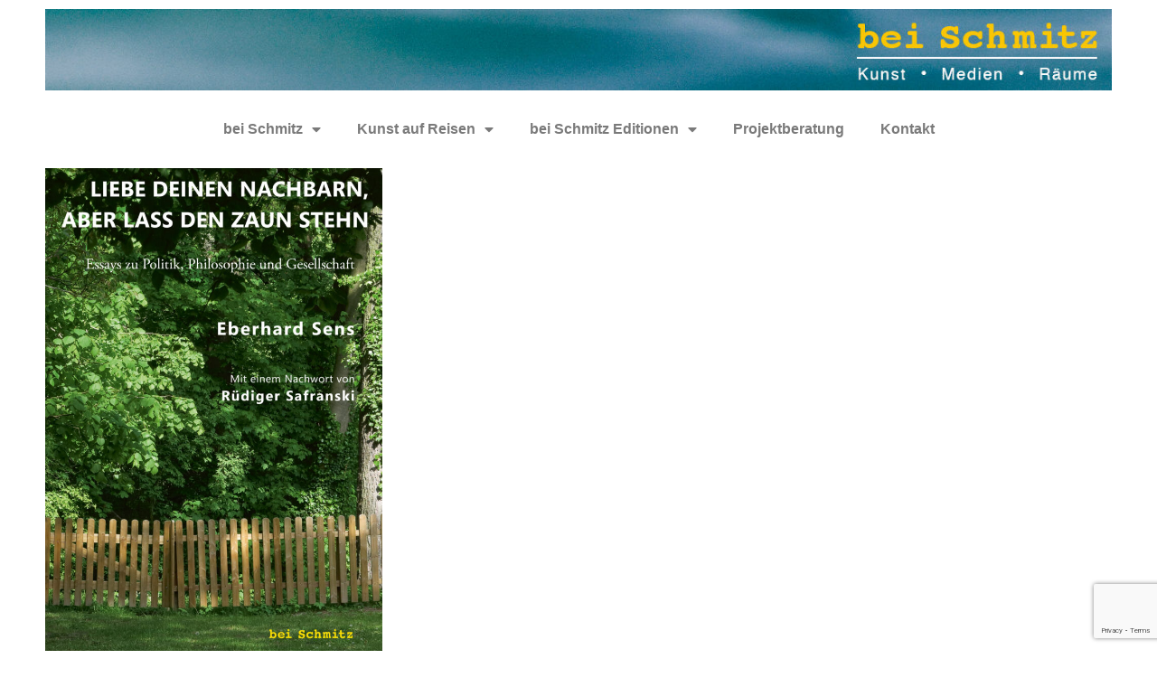

--- FILE ---
content_type: text/html; charset=UTF-8
request_url: https://www.bei-schmitz.de/blog/tag/eberhard-sens/
body_size: 13166
content:
<!doctype html>
<html lang="de-DE">
<head>
	<meta charset="UTF-8">
		<meta name="viewport" content="width=device-width, initial-scale=1">
	<link rel="profile" href="https://gmpg.org/xfn/11">
	<title>Eberhard Sens &#8211; bei Schmitz | Kunst &#8211; Medien &#8211; Räume</title>
<meta name='robots' content='max-image-preview:large' />
<link rel='dns-prefetch' href='//www.google.com' />
<link rel='dns-prefetch' href='//netdna.bootstrapcdn.com' />
<link rel='dns-prefetch' href='//s.w.org' />
<link rel="alternate" type="application/rss+xml" title="bei Schmitz | Kunst - Medien - Räume &raquo; Feed" href="https://www.bei-schmitz.de/feed/" />
<link rel="alternate" type="application/rss+xml" title="bei Schmitz | Kunst - Medien - Räume &raquo; Kommentar-Feed" href="https://www.bei-schmitz.de/comments/feed/" />
<link rel="alternate" type="application/rss+xml" title="bei Schmitz | Kunst - Medien - Räume &raquo; Eberhard Sens Schlagwort-Feed" href="https://www.bei-schmitz.de/blog/tag/eberhard-sens/feed/" />
<script>
window._wpemojiSettings = {"baseUrl":"https:\/\/s.w.org\/images\/core\/emoji\/14.0.0\/72x72\/","ext":".png","svgUrl":"https:\/\/s.w.org\/images\/core\/emoji\/14.0.0\/svg\/","svgExt":".svg","source":{"concatemoji":"https:\/\/www.bei-schmitz.de\/wp-includes\/js\/wp-emoji-release.min.js?ver=6.0.1"}};
/*! This file is auto-generated */
!function(e,a,t){var n,r,o,i=a.createElement("canvas"),p=i.getContext&&i.getContext("2d");function s(e,t){var a=String.fromCharCode,e=(p.clearRect(0,0,i.width,i.height),p.fillText(a.apply(this,e),0,0),i.toDataURL());return p.clearRect(0,0,i.width,i.height),p.fillText(a.apply(this,t),0,0),e===i.toDataURL()}function c(e){var t=a.createElement("script");t.src=e,t.defer=t.type="text/javascript",a.getElementsByTagName("head")[0].appendChild(t)}for(o=Array("flag","emoji"),t.supports={everything:!0,everythingExceptFlag:!0},r=0;r<o.length;r++)t.supports[o[r]]=function(e){if(!p||!p.fillText)return!1;switch(p.textBaseline="top",p.font="600 32px Arial",e){case"flag":return s([127987,65039,8205,9895,65039],[127987,65039,8203,9895,65039])?!1:!s([55356,56826,55356,56819],[55356,56826,8203,55356,56819])&&!s([55356,57332,56128,56423,56128,56418,56128,56421,56128,56430,56128,56423,56128,56447],[55356,57332,8203,56128,56423,8203,56128,56418,8203,56128,56421,8203,56128,56430,8203,56128,56423,8203,56128,56447]);case"emoji":return!s([129777,127995,8205,129778,127999],[129777,127995,8203,129778,127999])}return!1}(o[r]),t.supports.everything=t.supports.everything&&t.supports[o[r]],"flag"!==o[r]&&(t.supports.everythingExceptFlag=t.supports.everythingExceptFlag&&t.supports[o[r]]);t.supports.everythingExceptFlag=t.supports.everythingExceptFlag&&!t.supports.flag,t.DOMReady=!1,t.readyCallback=function(){t.DOMReady=!0},t.supports.everything||(n=function(){t.readyCallback()},a.addEventListener?(a.addEventListener("DOMContentLoaded",n,!1),e.addEventListener("load",n,!1)):(e.attachEvent("onload",n),a.attachEvent("onreadystatechange",function(){"complete"===a.readyState&&t.readyCallback()})),(e=t.source||{}).concatemoji?c(e.concatemoji):e.wpemoji&&e.twemoji&&(c(e.twemoji),c(e.wpemoji)))}(window,document,window._wpemojiSettings);
</script>
<style>
img.wp-smiley,
img.emoji {
	display: inline !important;
	border: none !important;
	box-shadow: none !important;
	height: 1em !important;
	width: 1em !important;
	margin: 0 0.07em !important;
	vertical-align: -0.1em !important;
	background: none !important;
	padding: 0 !important;
}
</style>
	<link rel='stylesheet' id='wp-block-library-css'  href='https://www.bei-schmitz.de/wp-includes/css/dist/block-library/style.min.css?ver=6.0.1' media='all' />
<style id='global-styles-inline-css'>
body{--wp--preset--color--black: #000000;--wp--preset--color--cyan-bluish-gray: #abb8c3;--wp--preset--color--white: #ffffff;--wp--preset--color--pale-pink: #f78da7;--wp--preset--color--vivid-red: #cf2e2e;--wp--preset--color--luminous-vivid-orange: #ff6900;--wp--preset--color--luminous-vivid-amber: #fcb900;--wp--preset--color--light-green-cyan: #7bdcb5;--wp--preset--color--vivid-green-cyan: #00d084;--wp--preset--color--pale-cyan-blue: #8ed1fc;--wp--preset--color--vivid-cyan-blue: #0693e3;--wp--preset--color--vivid-purple: #9b51e0;--wp--preset--gradient--vivid-cyan-blue-to-vivid-purple: linear-gradient(135deg,rgba(6,147,227,1) 0%,rgb(155,81,224) 100%);--wp--preset--gradient--light-green-cyan-to-vivid-green-cyan: linear-gradient(135deg,rgb(122,220,180) 0%,rgb(0,208,130) 100%);--wp--preset--gradient--luminous-vivid-amber-to-luminous-vivid-orange: linear-gradient(135deg,rgba(252,185,0,1) 0%,rgba(255,105,0,1) 100%);--wp--preset--gradient--luminous-vivid-orange-to-vivid-red: linear-gradient(135deg,rgba(255,105,0,1) 0%,rgb(207,46,46) 100%);--wp--preset--gradient--very-light-gray-to-cyan-bluish-gray: linear-gradient(135deg,rgb(238,238,238) 0%,rgb(169,184,195) 100%);--wp--preset--gradient--cool-to-warm-spectrum: linear-gradient(135deg,rgb(74,234,220) 0%,rgb(151,120,209) 20%,rgb(207,42,186) 40%,rgb(238,44,130) 60%,rgb(251,105,98) 80%,rgb(254,248,76) 100%);--wp--preset--gradient--blush-light-purple: linear-gradient(135deg,rgb(255,206,236) 0%,rgb(152,150,240) 100%);--wp--preset--gradient--blush-bordeaux: linear-gradient(135deg,rgb(254,205,165) 0%,rgb(254,45,45) 50%,rgb(107,0,62) 100%);--wp--preset--gradient--luminous-dusk: linear-gradient(135deg,rgb(255,203,112) 0%,rgb(199,81,192) 50%,rgb(65,88,208) 100%);--wp--preset--gradient--pale-ocean: linear-gradient(135deg,rgb(255,245,203) 0%,rgb(182,227,212) 50%,rgb(51,167,181) 100%);--wp--preset--gradient--electric-grass: linear-gradient(135deg,rgb(202,248,128) 0%,rgb(113,206,126) 100%);--wp--preset--gradient--midnight: linear-gradient(135deg,rgb(2,3,129) 0%,rgb(40,116,252) 100%);--wp--preset--duotone--dark-grayscale: url('#wp-duotone-dark-grayscale');--wp--preset--duotone--grayscale: url('#wp-duotone-grayscale');--wp--preset--duotone--purple-yellow: url('#wp-duotone-purple-yellow');--wp--preset--duotone--blue-red: url('#wp-duotone-blue-red');--wp--preset--duotone--midnight: url('#wp-duotone-midnight');--wp--preset--duotone--magenta-yellow: url('#wp-duotone-magenta-yellow');--wp--preset--duotone--purple-green: url('#wp-duotone-purple-green');--wp--preset--duotone--blue-orange: url('#wp-duotone-blue-orange');--wp--preset--font-size--small: 13px;--wp--preset--font-size--medium: 20px;--wp--preset--font-size--large: 36px;--wp--preset--font-size--x-large: 42px;}.has-black-color{color: var(--wp--preset--color--black) !important;}.has-cyan-bluish-gray-color{color: var(--wp--preset--color--cyan-bluish-gray) !important;}.has-white-color{color: var(--wp--preset--color--white) !important;}.has-pale-pink-color{color: var(--wp--preset--color--pale-pink) !important;}.has-vivid-red-color{color: var(--wp--preset--color--vivid-red) !important;}.has-luminous-vivid-orange-color{color: var(--wp--preset--color--luminous-vivid-orange) !important;}.has-luminous-vivid-amber-color{color: var(--wp--preset--color--luminous-vivid-amber) !important;}.has-light-green-cyan-color{color: var(--wp--preset--color--light-green-cyan) !important;}.has-vivid-green-cyan-color{color: var(--wp--preset--color--vivid-green-cyan) !important;}.has-pale-cyan-blue-color{color: var(--wp--preset--color--pale-cyan-blue) !important;}.has-vivid-cyan-blue-color{color: var(--wp--preset--color--vivid-cyan-blue) !important;}.has-vivid-purple-color{color: var(--wp--preset--color--vivid-purple) !important;}.has-black-background-color{background-color: var(--wp--preset--color--black) !important;}.has-cyan-bluish-gray-background-color{background-color: var(--wp--preset--color--cyan-bluish-gray) !important;}.has-white-background-color{background-color: var(--wp--preset--color--white) !important;}.has-pale-pink-background-color{background-color: var(--wp--preset--color--pale-pink) !important;}.has-vivid-red-background-color{background-color: var(--wp--preset--color--vivid-red) !important;}.has-luminous-vivid-orange-background-color{background-color: var(--wp--preset--color--luminous-vivid-orange) !important;}.has-luminous-vivid-amber-background-color{background-color: var(--wp--preset--color--luminous-vivid-amber) !important;}.has-light-green-cyan-background-color{background-color: var(--wp--preset--color--light-green-cyan) !important;}.has-vivid-green-cyan-background-color{background-color: var(--wp--preset--color--vivid-green-cyan) !important;}.has-pale-cyan-blue-background-color{background-color: var(--wp--preset--color--pale-cyan-blue) !important;}.has-vivid-cyan-blue-background-color{background-color: var(--wp--preset--color--vivid-cyan-blue) !important;}.has-vivid-purple-background-color{background-color: var(--wp--preset--color--vivid-purple) !important;}.has-black-border-color{border-color: var(--wp--preset--color--black) !important;}.has-cyan-bluish-gray-border-color{border-color: var(--wp--preset--color--cyan-bluish-gray) !important;}.has-white-border-color{border-color: var(--wp--preset--color--white) !important;}.has-pale-pink-border-color{border-color: var(--wp--preset--color--pale-pink) !important;}.has-vivid-red-border-color{border-color: var(--wp--preset--color--vivid-red) !important;}.has-luminous-vivid-orange-border-color{border-color: var(--wp--preset--color--luminous-vivid-orange) !important;}.has-luminous-vivid-amber-border-color{border-color: var(--wp--preset--color--luminous-vivid-amber) !important;}.has-light-green-cyan-border-color{border-color: var(--wp--preset--color--light-green-cyan) !important;}.has-vivid-green-cyan-border-color{border-color: var(--wp--preset--color--vivid-green-cyan) !important;}.has-pale-cyan-blue-border-color{border-color: var(--wp--preset--color--pale-cyan-blue) !important;}.has-vivid-cyan-blue-border-color{border-color: var(--wp--preset--color--vivid-cyan-blue) !important;}.has-vivid-purple-border-color{border-color: var(--wp--preset--color--vivid-purple) !important;}.has-vivid-cyan-blue-to-vivid-purple-gradient-background{background: var(--wp--preset--gradient--vivid-cyan-blue-to-vivid-purple) !important;}.has-light-green-cyan-to-vivid-green-cyan-gradient-background{background: var(--wp--preset--gradient--light-green-cyan-to-vivid-green-cyan) !important;}.has-luminous-vivid-amber-to-luminous-vivid-orange-gradient-background{background: var(--wp--preset--gradient--luminous-vivid-amber-to-luminous-vivid-orange) !important;}.has-luminous-vivid-orange-to-vivid-red-gradient-background{background: var(--wp--preset--gradient--luminous-vivid-orange-to-vivid-red) !important;}.has-very-light-gray-to-cyan-bluish-gray-gradient-background{background: var(--wp--preset--gradient--very-light-gray-to-cyan-bluish-gray) !important;}.has-cool-to-warm-spectrum-gradient-background{background: var(--wp--preset--gradient--cool-to-warm-spectrum) !important;}.has-blush-light-purple-gradient-background{background: var(--wp--preset--gradient--blush-light-purple) !important;}.has-blush-bordeaux-gradient-background{background: var(--wp--preset--gradient--blush-bordeaux) !important;}.has-luminous-dusk-gradient-background{background: var(--wp--preset--gradient--luminous-dusk) !important;}.has-pale-ocean-gradient-background{background: var(--wp--preset--gradient--pale-ocean) !important;}.has-electric-grass-gradient-background{background: var(--wp--preset--gradient--electric-grass) !important;}.has-midnight-gradient-background{background: var(--wp--preset--gradient--midnight) !important;}.has-small-font-size{font-size: var(--wp--preset--font-size--small) !important;}.has-medium-font-size{font-size: var(--wp--preset--font-size--medium) !important;}.has-large-font-size{font-size: var(--wp--preset--font-size--large) !important;}.has-x-large-font-size{font-size: var(--wp--preset--font-size--x-large) !important;}
</style>
<link rel='stylesheet' id='contact-form-7-css'  href='https://www.bei-schmitz.de/wp-content/plugins/contact-form-7/includes/css/styles.css?ver=5.6.1' media='all' />
<link rel='stylesheet' id='finalTilesGallery_stylesheet-css'  href='https://www.bei-schmitz.de/wp-content/plugins/final-tiles-grid-gallery-lite/scripts/ftg.css?ver=3.5.5' media='all' />
<link rel='stylesheet' id='fontawesome_stylesheet-css'  href='//netdna.bootstrapcdn.com/font-awesome/4.7.0/css/font-awesome.css?ver=6.0.1' media='all' />
<link rel='stylesheet' id='hello-elementor-css'  href='https://www.bei-schmitz.de/wp-content/themes/hello-elementor/style.min.css?ver=2.6.1' media='all' />
<link rel='stylesheet' id='hello-elementor-theme-style-css'  href='https://www.bei-schmitz.de/wp-content/themes/hello-elementor/theme.min.css?ver=2.6.1' media='all' />
<link rel='stylesheet' id='elementor-frontend-css'  href='https://www.bei-schmitz.de/wp-content/plugins/elementor/assets/css/frontend-lite.min.css?ver=3.7.0' media='all' />
<link rel='stylesheet' id='elementor-post-3612-css'  href='https://www.bei-schmitz.de/wp-content/uploads/elementor/css/post-3612.css?ver=1660035478' media='all' />
<link rel='stylesheet' id='elementor-icons-css'  href='https://www.bei-schmitz.de/wp-content/plugins/elementor/assets/lib/eicons/css/elementor-icons.min.css?ver=5.16.0' media='all' />
<link rel='stylesheet' id='elementor-pro-css'  href='https://www.bei-schmitz.de/wp-content/plugins/elementor-pro/assets/css/frontend-lite.min.css?ver=3.7.3' media='all' />
<link rel='stylesheet' id='elementor-global-css'  href='https://www.bei-schmitz.de/wp-content/uploads/elementor/css/global.css?ver=1660035478' media='all' />
<link rel='stylesheet' id='elementor-post-3615-css'  href='https://www.bei-schmitz.de/wp-content/uploads/elementor/css/post-3615.css?ver=1768924168' media='all' />
<link rel='stylesheet' id='elementor-post-3618-css'  href='https://www.bei-schmitz.de/wp-content/uploads/elementor/css/post-3618.css?ver=1744111668' media='all' />
<link rel='stylesheet' id='elementor-post-3761-css'  href='https://www.bei-schmitz.de/wp-content/uploads/elementor/css/post-3761.css?ver=1660039566' media='all' />
<link rel='stylesheet' id='msl-main-css'  href='https://www.bei-schmitz.de/wp-content/plugins/master-slider/public/assets/css/masterslider.main.css?ver=3.8.1' media='all' />
<link rel='stylesheet' id='msl-custom-css'  href='https://www.bei-schmitz.de/wp-content/uploads/master-slider/custom.css?ver=42.4' media='all' />
<link rel='stylesheet' id='google-fonts-1-css'  href='https://fonts.googleapis.com/css?family=Roboto%3A100%2C100italic%2C200%2C200italic%2C300%2C300italic%2C400%2C400italic%2C500%2C500italic%2C600%2C600italic%2C700%2C700italic%2C800%2C800italic%2C900%2C900italic&#038;display=auto&#038;ver=6.0.1' media='all' />
<link rel='stylesheet' id='elementor-icons-shared-0-css'  href='https://www.bei-schmitz.de/wp-content/plugins/elementor/assets/lib/font-awesome/css/fontawesome.min.css?ver=5.15.3' media='all' />
<link rel='stylesheet' id='elementor-icons-fa-solid-css'  href='https://www.bei-schmitz.de/wp-content/plugins/elementor/assets/lib/font-awesome/css/solid.min.css?ver=5.15.3' media='all' />
<link rel='stylesheet' id='elementor-icons-fa-brands-css'  href='https://www.bei-schmitz.de/wp-content/plugins/elementor/assets/lib/font-awesome/css/brands.min.css?ver=5.15.3' media='all' />
<script src='https://www.bei-schmitz.de/wp-includes/js/jquery/jquery.min.js?ver=3.6.0' id='jquery-core-js'></script>
<script src='https://www.bei-schmitz.de/wp-includes/js/jquery/jquery-migrate.min.js?ver=3.3.2' id='jquery-migrate-js'></script>
<link rel="https://api.w.org/" href="https://www.bei-schmitz.de/wp-json/" /><link rel="alternate" type="application/json" href="https://www.bei-schmitz.de/wp-json/wp/v2/tags/318" /><link rel="EditURI" type="application/rsd+xml" title="RSD" href="https://www.bei-schmitz.de/xmlrpc.php?rsd" />
<link rel="wlwmanifest" type="application/wlwmanifest+xml" href="https://www.bei-schmitz.de/wp-includes/wlwmanifest.xml" /> 
<meta name="generator" content="WordPress 6.0.1" />
<script>var ms_grabbing_curosr = 'https://www.bei-schmitz.de/wp-content/plugins/master-slider/public/assets/css/common/grabbing.cur', ms_grab_curosr = 'https://www.bei-schmitz.de/wp-content/plugins/master-slider/public/assets/css/common/grab.cur';</script>
<meta name="generator" content="MasterSlider 3.8.1 - Responsive Touch Image Slider | avt.li/msf" />
</head>
<body class="archive tag tag-eberhard-sens tag-318 wp-custom-logo _masterslider _ms_version_3.8.1 elementor-default elementor-template-full-width elementor-kit-3612 elementor-page-3761">

<svg xmlns="http://www.w3.org/2000/svg" viewBox="0 0 0 0" width="0" height="0" focusable="false" role="none" style="visibility: hidden; position: absolute; left: -9999px; overflow: hidden;" ><defs><filter id="wp-duotone-dark-grayscale"><feColorMatrix color-interpolation-filters="sRGB" type="matrix" values=" .299 .587 .114 0 0 .299 .587 .114 0 0 .299 .587 .114 0 0 .299 .587 .114 0 0 " /><feComponentTransfer color-interpolation-filters="sRGB" ><feFuncR type="table" tableValues="0 0.49803921568627" /><feFuncG type="table" tableValues="0 0.49803921568627" /><feFuncB type="table" tableValues="0 0.49803921568627" /><feFuncA type="table" tableValues="1 1" /></feComponentTransfer><feComposite in2="SourceGraphic" operator="in" /></filter></defs></svg><svg xmlns="http://www.w3.org/2000/svg" viewBox="0 0 0 0" width="0" height="0" focusable="false" role="none" style="visibility: hidden; position: absolute; left: -9999px; overflow: hidden;" ><defs><filter id="wp-duotone-grayscale"><feColorMatrix color-interpolation-filters="sRGB" type="matrix" values=" .299 .587 .114 0 0 .299 .587 .114 0 0 .299 .587 .114 0 0 .299 .587 .114 0 0 " /><feComponentTransfer color-interpolation-filters="sRGB" ><feFuncR type="table" tableValues="0 1" /><feFuncG type="table" tableValues="0 1" /><feFuncB type="table" tableValues="0 1" /><feFuncA type="table" tableValues="1 1" /></feComponentTransfer><feComposite in2="SourceGraphic" operator="in" /></filter></defs></svg><svg xmlns="http://www.w3.org/2000/svg" viewBox="0 0 0 0" width="0" height="0" focusable="false" role="none" style="visibility: hidden; position: absolute; left: -9999px; overflow: hidden;" ><defs><filter id="wp-duotone-purple-yellow"><feColorMatrix color-interpolation-filters="sRGB" type="matrix" values=" .299 .587 .114 0 0 .299 .587 .114 0 0 .299 .587 .114 0 0 .299 .587 .114 0 0 " /><feComponentTransfer color-interpolation-filters="sRGB" ><feFuncR type="table" tableValues="0.54901960784314 0.98823529411765" /><feFuncG type="table" tableValues="0 1" /><feFuncB type="table" tableValues="0.71764705882353 0.25490196078431" /><feFuncA type="table" tableValues="1 1" /></feComponentTransfer><feComposite in2="SourceGraphic" operator="in" /></filter></defs></svg><svg xmlns="http://www.w3.org/2000/svg" viewBox="0 0 0 0" width="0" height="0" focusable="false" role="none" style="visibility: hidden; position: absolute; left: -9999px; overflow: hidden;" ><defs><filter id="wp-duotone-blue-red"><feColorMatrix color-interpolation-filters="sRGB" type="matrix" values=" .299 .587 .114 0 0 .299 .587 .114 0 0 .299 .587 .114 0 0 .299 .587 .114 0 0 " /><feComponentTransfer color-interpolation-filters="sRGB" ><feFuncR type="table" tableValues="0 1" /><feFuncG type="table" tableValues="0 0.27843137254902" /><feFuncB type="table" tableValues="0.5921568627451 0.27843137254902" /><feFuncA type="table" tableValues="1 1" /></feComponentTransfer><feComposite in2="SourceGraphic" operator="in" /></filter></defs></svg><svg xmlns="http://www.w3.org/2000/svg" viewBox="0 0 0 0" width="0" height="0" focusable="false" role="none" style="visibility: hidden; position: absolute; left: -9999px; overflow: hidden;" ><defs><filter id="wp-duotone-midnight"><feColorMatrix color-interpolation-filters="sRGB" type="matrix" values=" .299 .587 .114 0 0 .299 .587 .114 0 0 .299 .587 .114 0 0 .299 .587 .114 0 0 " /><feComponentTransfer color-interpolation-filters="sRGB" ><feFuncR type="table" tableValues="0 0" /><feFuncG type="table" tableValues="0 0.64705882352941" /><feFuncB type="table" tableValues="0 1" /><feFuncA type="table" tableValues="1 1" /></feComponentTransfer><feComposite in2="SourceGraphic" operator="in" /></filter></defs></svg><svg xmlns="http://www.w3.org/2000/svg" viewBox="0 0 0 0" width="0" height="0" focusable="false" role="none" style="visibility: hidden; position: absolute; left: -9999px; overflow: hidden;" ><defs><filter id="wp-duotone-magenta-yellow"><feColorMatrix color-interpolation-filters="sRGB" type="matrix" values=" .299 .587 .114 0 0 .299 .587 .114 0 0 .299 .587 .114 0 0 .299 .587 .114 0 0 " /><feComponentTransfer color-interpolation-filters="sRGB" ><feFuncR type="table" tableValues="0.78039215686275 1" /><feFuncG type="table" tableValues="0 0.94901960784314" /><feFuncB type="table" tableValues="0.35294117647059 0.47058823529412" /><feFuncA type="table" tableValues="1 1" /></feComponentTransfer><feComposite in2="SourceGraphic" operator="in" /></filter></defs></svg><svg xmlns="http://www.w3.org/2000/svg" viewBox="0 0 0 0" width="0" height="0" focusable="false" role="none" style="visibility: hidden; position: absolute; left: -9999px; overflow: hidden;" ><defs><filter id="wp-duotone-purple-green"><feColorMatrix color-interpolation-filters="sRGB" type="matrix" values=" .299 .587 .114 0 0 .299 .587 .114 0 0 .299 .587 .114 0 0 .299 .587 .114 0 0 " /><feComponentTransfer color-interpolation-filters="sRGB" ><feFuncR type="table" tableValues="0.65098039215686 0.40392156862745" /><feFuncG type="table" tableValues="0 1" /><feFuncB type="table" tableValues="0.44705882352941 0.4" /><feFuncA type="table" tableValues="1 1" /></feComponentTransfer><feComposite in2="SourceGraphic" operator="in" /></filter></defs></svg><svg xmlns="http://www.w3.org/2000/svg" viewBox="0 0 0 0" width="0" height="0" focusable="false" role="none" style="visibility: hidden; position: absolute; left: -9999px; overflow: hidden;" ><defs><filter id="wp-duotone-blue-orange"><feColorMatrix color-interpolation-filters="sRGB" type="matrix" values=" .299 .587 .114 0 0 .299 .587 .114 0 0 .299 .587 .114 0 0 .299 .587 .114 0 0 " /><feComponentTransfer color-interpolation-filters="sRGB" ><feFuncR type="table" tableValues="0.098039215686275 1" /><feFuncG type="table" tableValues="0 0.66274509803922" /><feFuncB type="table" tableValues="0.84705882352941 0.41960784313725" /><feFuncA type="table" tableValues="1 1" /></feComponentTransfer><feComposite in2="SourceGraphic" operator="in" /></filter></defs></svg>
<a class="skip-link screen-reader-text" href="#content">
	Skip to content</a>

		<div data-elementor-type="header" data-elementor-id="3615" class="elementor elementor-3615 elementor-location-header">
								<section class="elementor-section elementor-top-section elementor-element elementor-element-39ddddf elementor-section-boxed elementor-section-height-default elementor-section-height-default" data-id="39ddddf" data-element_type="section">
						<div class="elementor-container elementor-column-gap-default">
					<div class="elementor-column elementor-col-100 elementor-top-column elementor-element elementor-element-25b78c74" data-id="25b78c74" data-element_type="column">
			<div class="elementor-widget-wrap elementor-element-populated">
								<div class="elementor-element elementor-element-7514c28f elementor-widget elementor-widget-image" data-id="7514c28f" data-element_type="widget" data-widget_type="image.default">
				<div class="elementor-widget-container">
			<style>/*! elementor - v3.7.0 - 08-08-2022 */
.elementor-widget-image{text-align:center}.elementor-widget-image a{display:inline-block}.elementor-widget-image a img[src$=".svg"]{width:48px}.elementor-widget-image img{vertical-align:middle;display:inline-block}</style>													<a href="https://www.bei-schmitz.de">
							<img width="1305" height="100" src="https://www.bei-schmitz.de/wp-content/uploads/2021/09/cropped-eismeer-gegen-himmel-header-Juni2018.jpg" class="attachment-full size-full" alt="" loading="lazy" srcset="https://www.bei-schmitz.de/wp-content/uploads/2021/09/cropped-eismeer-gegen-himmel-header-Juni2018.jpg 1305w, https://www.bei-schmitz.de/wp-content/uploads/2021/09/cropped-eismeer-gegen-himmel-header-Juni2018-970x74.jpg 970w" sizes="(max-width: 1305px) 100vw, 1305px" />								</a>
															</div>
				</div>
					</div>
		</div>
							</div>
		</section>
				<section class="elementor-section elementor-top-section elementor-element elementor-element-24f5c356 elementor-section-boxed elementor-section-height-default elementor-section-height-default" data-id="24f5c356" data-element_type="section">
						<div class="elementor-container elementor-column-gap-default">
					<div class="elementor-column elementor-col-100 elementor-top-column elementor-element elementor-element-4de89163" data-id="4de89163" data-element_type="column">
			<div class="elementor-widget-wrap elementor-element-populated">
								<div class="elementor-element elementor-element-7514810 elementor-nav-menu__align-center elementor-nav-menu--dropdown-tablet elementor-nav-menu__text-align-aside elementor-nav-menu--toggle elementor-nav-menu--burger elementor-widget elementor-widget-nav-menu" data-id="7514810" data-element_type="widget" data-settings="{&quot;layout&quot;:&quot;horizontal&quot;,&quot;submenu_icon&quot;:{&quot;value&quot;:&quot;&lt;i class=\&quot;fas fa-caret-down\&quot;&gt;&lt;\/i&gt;&quot;,&quot;library&quot;:&quot;fa-solid&quot;},&quot;toggle&quot;:&quot;burger&quot;}" data-widget_type="nav-menu.default">
				<div class="elementor-widget-container">
			<link rel="stylesheet" href="https://www.bei-schmitz.de/wp-content/plugins/elementor-pro/assets/css/widget-nav-menu.min.css">			<nav migration_allowed="1" migrated="0" role="navigation" class="elementor-nav-menu--main elementor-nav-menu__container elementor-nav-menu--layout-horizontal e--pointer-underline e--animation-fade">
				<ul id="menu-1-7514810" class="elementor-nav-menu"><li class="menu-item menu-item-type-post_type menu-item-object-page menu-item-has-children menu-item-35"><a href="https://www.bei-schmitz.de/about-bei-schmitz/" class="elementor-item">bei Schmitz</a>
<ul class="sub-menu elementor-nav-menu--dropdown">
	<li class="menu-item menu-item-type-post_type menu-item-object-post menu-item-has-children menu-item-2510"><a href="https://www.bei-schmitz.de/blog/2019/06/29/ueber-uns-about-us/" class="elementor-sub-item">über uns</a>
	<ul class="sub-menu elementor-nav-menu--dropdown">
		<li class="menu-item menu-item-type-post_type menu-item-object-post menu-item-1371"><a href="https://www.bei-schmitz.de/blog/2017/06/08/christine-schmerse/" class="elementor-sub-item">Christine Schmerse</a></li>
		<li class="menu-item menu-item-type-post_type menu-item-object-post menu-item-1361"><a href="https://www.bei-schmitz.de/blog/2017/06/08/ulrich-puritz/" class="elementor-sub-item">Ulrich Puritz</a></li>
	</ul>
</li>
	<li class="menu-item menu-item-type-post_type menu-item-object-page menu-item-82"><a href="https://www.bei-schmitz.de/bei-schmitz_reisen-aktionen-ausstellungen/" class="elementor-sub-item">Reiseprojekte – Ausstellungen</a></li>
	<li class="menu-item menu-item-type-post_type menu-item-object-page menu-item-2552"><a href="https://www.bei-schmitz.de/publikationen-zur-kunstpraxis-im-dialog-publication-on-art-practice-as-dialogue/" class="elementor-sub-item">Publikationen zur Kunstpraxis im Dialog</a></li>
	<li class="menu-item menu-item-type-taxonomy menu-item-object-category menu-item-has-children menu-item-3760"><a href="https://www.bei-schmitz.de/blog/category/kunst-im-dialog/" class="elementor-sub-item">Kunst im Dialog</a>
	<ul class="sub-menu elementor-nav-menu--dropdown">
		<li class="menu-item menu-item-type-post_type menu-item-object-post menu-item-1756"><a href="https://www.bei-schmitz.de/blog/2017/06/17/malerei-zeichnung/" class="elementor-sub-item">Malerei – Zeichnung</a></li>
	</ul>
</li>
	<li class="menu-item menu-item-type-taxonomy menu-item-object-category menu-item-has-children menu-item-184"><a href="https://www.bei-schmitz.de/blog/category/kuenstlerische-projekte/" class="elementor-sub-item">Künstlerische Projekte</a>
	<ul class="sub-menu elementor-nav-menu--dropdown">
		<li class="menu-item menu-item-type-post_type menu-item-object-post menu-item-1919"><a href="https://www.bei-schmitz.de/blog/2017/07/02/b-sucher-tourist/" class="elementor-sub-item">B.Sucher | Tourist</a></li>
		<li class="menu-item menu-item-type-post_type menu-item-object-post menu-item-594"><a href="https://www.bei-schmitz.de/blog/2016/12/13/bei-schmitz_fort-da/" class="elementor-sub-item">bei Schmitz_Fort – Da</a></li>
		<li class="menu-item menu-item-type-post_type menu-item-object-post menu-item-3030"><a href="https://www.bei-schmitz.de/blog/2019/07/12/mobile-schnittmenge/" class="elementor-sub-item">Mobile Schnittmenge</a></li>
	</ul>
</li>
</ul>
</li>
<li class="menu-item menu-item-type-taxonomy menu-item-object-category menu-item-has-children menu-item-493"><a href="https://www.bei-schmitz.de/blog/category/kunst-auf-reisen/" class="elementor-item">Kunst auf Reisen</a>
<ul class="sub-menu elementor-nav-menu--dropdown">
	<li class="menu-item menu-item-type-taxonomy menu-item-object-category menu-item-has-children menu-item-1322"><a href="https://www.bei-schmitz.de/blog/category/kunst-auf-reisen/europa/" class="elementor-sub-item">Europa</a>
	<ul class="sub-menu elementor-nav-menu--dropdown">
		<li class="menu-item menu-item-type-post_type menu-item-object-post menu-item-1297"><a href="https://www.bei-schmitz.de/blog/2017/06/03/paris-in-falten-frankreich-2016/" class="elementor-sub-item">Paris in Falten  Frankreich 2016</a></li>
		<li class="menu-item menu-item-type-post_type menu-item-object-post menu-item-1083"><a href="https://www.bei-schmitz.de/blog/2017/06/02/halka-on-tour-identity-for-you-and-me-venedig-2015/" class="elementor-sub-item">Halka on Tour. Identity for you and me | Venedig 2015</a></li>
		<li class="menu-item menu-item-type-post_type menu-item-object-post menu-item-1084"><a href="https://www.bei-schmitz.de/blog/2017/06/02/bei-schmitz_dancing-with-cy-venedig-2015/" class="elementor-sub-item">Dancing with Cy | Venedig 2015</a></li>
		<li class="menu-item menu-item-type-post_type menu-item-object-post menu-item-1525"><a href="https://www.bei-schmitz.de/blog/2016/01/03/pulpo-al-barbacoa-mallorca-2014/" class="elementor-sub-item">Pulpo al Barbacoa | Mallorca 2014</a></li>
		<li class="menu-item menu-item-type-post_type menu-item-object-post menu-item-1234"><a href="https://www.bei-schmitz.de/blog/2016/01/02/hic-et-nunc-landow-ruegen/" class="elementor-sub-item">Hic et nunc | Landow (Rügen)</a></li>
	</ul>
</li>
	<li class="menu-item menu-item-type-taxonomy menu-item-object-category menu-item-has-children menu-item-1323"><a href="https://www.bei-schmitz.de/blog/category/kunst-auf-reisen/uebersee/" class="elementor-sub-item">Übersee</a>
	<ul class="sub-menu elementor-nav-menu--dropdown">
		<li class="menu-item menu-item-type-post_type menu-item-object-post menu-item-3140"><a href="https://www.bei-schmitz.de/blog/2019/07/15/phad-thai-for-2_art-jam-auf-buddhas-spuren-on-buddhas-tracks-thailand-2018/" class="elementor-sub-item">Phad Thai for 2_Art Jam. Auf Buddhas Spuren | On Buddhas Tracks | Thailand 2018</a></li>
		<li class="menu-item menu-item-type-post_type menu-item-object-post menu-item-845"><a href="https://www.bei-schmitz.de/blog/2017/06/03/bei-schmitz-himmel-und-meer/" class="elementor-sub-item">ZWISCHEN HIMMEL UND MEER | Dominikanische Republik 2017</a></li>
		<li class="menu-item menu-item-type-post_type menu-item-object-post menu-item-1069"><a href="https://www.bei-schmitz.de/blog/2017/06/03/hill-academy-dominikanische-republik-2016/" class="elementor-sub-item">Hill Academy | Dominikanische Republik 2016</a></li>
		<li class="menu-item menu-item-type-post_type menu-item-object-post menu-item-1054"><a href="https://www.bei-schmitz.de/blog/2017/06/03/beach-academy-2015/" class="elementor-sub-item">Beach Academy | Dominikanische Republik 2015</a></li>
		<li class="menu-item menu-item-type-post_type menu-item-object-post menu-item-1183"><a href="https://www.bei-schmitz.de/blog/2016/01/02/buddhas-fuesse-thailand-2013/" class="elementor-sub-item">Buddhas Füße | Thailand 2013</a></li>
		<li class="menu-item menu-item-type-post_type menu-item-object-post menu-item-1207"><a href="https://www.bei-schmitz.de/blog/2016/01/02/baan-lom-thailand-2012/" class="elementor-sub-item">Baan Lom | Thailand 2012</a></li>
		<li class="menu-item menu-item-type-post_type menu-item-object-post menu-item-737"><a href="https://www.bei-schmitz.de/blog/2016/01/01/casa-mauricio-dominikanische-republik-2011/" class="elementor-sub-item">Mauricios Traum | Mauricios dream – Dominikanische Republik 2011</a></li>
		<li class="menu-item menu-item-type-post_type menu-item-object-post menu-item-1455"><a href="https://www.bei-schmitz.de/blog/2016/01/01/warten-auf-zanahary-madagaskar-1996/" class="elementor-sub-item">Warten auf Zanahary | Waiting for Zanahary – Madagaskar 1995/96</a></li>
	</ul>
</li>
</ul>
</li>
<li class="menu-item menu-item-type-taxonomy menu-item-object-category menu-item-has-children menu-item-844"><a href="https://www.bei-schmitz.de/blog/category/bei-schmitz-verlag/" class="elementor-item">bei Schmitz Editionen</a>
<ul class="sub-menu elementor-nav-menu--dropdown">
	<li class="menu-item menu-item-type-post_type menu-item-object-post menu-item-3947"><a href="https://www.bei-schmitz.de/blog/2025/04/08/der-moench-am-meer-und-die-moewen-macht-der-gefuehle-gefuehle-machen-caspar-david-friedrich-und-die-aktualitaet-des-romantischen/" class="elementor-sub-item">“DER MÖNCH AM MEER” UND DIE MÖWEN. Macht der Gefühle – Gefühle machen. Caspar David Friedrich und die Aktualität des Romantischen</a></li>
	<li class="menu-item menu-item-type-post_type menu-item-object-post menu-item-3913"><a href="https://www.bei-schmitz.de/blog/2022/08/20/poseidon_paintings-das-meer-der-anderen/" class="elementor-sub-item">POSEIDON_PAINTINGS  |  Das Meer der Anderen</a></li>
	<li class="menu-item menu-item-type-post_type menu-item-object-post menu-item-3603"><a href="https://www.bei-schmitz.de/blog/2021/08/20/eberhard-sens-liebe-deinen-nachbarn-aber-lass-den-zaun-stehn-essays-zu-politik-philosophie-und-gesellschaft/" class="elementor-sub-item">Eberhard Sens: LIEBE DEINEN NACHBARN, ABER LASS DEN ZAUN STEHN. Essays zu Politik, Philosophie und Gesellschaft</a></li>
	<li class="menu-item menu-item-type-post_type menu-item-object-post menu-item-3421"><a href="https://www.bei-schmitz.de/blog/2021/01/19/helmut-hartwig-herz_nichtherz-zur-verlorenen-erotik-des-herzzeichens/" class="elementor-sub-item">Helmut Hartwig: HERZ_NICHTHERZ | Zur verlorenen Erotik des Herzzeichens</a></li>
	<li class="menu-item menu-item-type-post_type menu-item-object-post menu-item-3369"><a href="https://www.bei-schmitz.de/blog/2021/01/03/hans-willenberg-gedichte-juergen-moebius-malerei-libellen-aber-waren-immer/" class="elementor-sub-item">Hans Willenberg | Gedichte &#038; Jürgen Möbius | Malerei: LIBELLEN ABER WAREN IMMER</a></li>
	<li class="menu-item menu-item-type-post_type menu-item-object-post menu-item-2358"><a href="https://www.bei-schmitz.de/blog/2019/12/20/christine-schmerse-ulrich-puritz__bei-schmitz-himmel-und-meer-sky-and-sea-weisse-traeume-schwarzes-trauma-white-dreams-black-trauma/" class="elementor-sub-item">Christine Schmerse &#038; Ulrich Puritz__bei Schmitz: HIMMEL UND MEER | SKY AND SEA Weiße Träume. Schwarzes Trauma | White Dreams. Black Trauma</a></li>
	<li class="menu-item menu-item-type-post_type menu-item-object-post menu-item-3243"><a href="https://www.bei-schmitz.de/blog/2019/12/19/trash-art-to-go-pauline-plastik-und-die-pappenheimer/" class="elementor-sub-item">TRASH ART TO GO | PAULINE PLASTIK UND DIE PAPPENHEIMER</a></li>
	<li class="menu-item menu-item-type-post_type menu-item-object-post menu-item-2198"><a href="https://www.bei-schmitz.de/blog/2018/07/08/christine-schmerse-ulrich-puritz-phad-thai-for-2-art-jam-auf-buddhas-spuren-on-buddhas-tracks/" class="elementor-sub-item">Christine Schmerse &#038; Ulrich Puritz | Phad Thai for 2   Art Jam. Auf Buddhas Spuren | On Buddhas Tracks</a></li>
	<li class="menu-item menu-item-type-post_type menu-item-object-post menu-item-2078"><a href="https://www.bei-schmitz.de/blog/2018/02/25/sibylle-recke-ohrenmuschelgewoelbe/" class="elementor-sub-item">Sibylle Recke | OHRENMUSCHELGEWÖLBE</a></li>
	<li class="menu-item menu-item-type-post_type menu-item-object-post menu-item-1992"><a href="https://www.bei-schmitz.de/blog/2017/12/14/documenta14__resonanzen/" class="elementor-sub-item">DOCUMENTA14__RESONANZEN</a></li>
	<li class="menu-item menu-item-type-post_type menu-item-object-post menu-item-1976"><a href="https://www.bei-schmitz.de/blog/2017/06/03/reisen-in-die-gegen_wart-flux-tours-on-tour/" class="elementor-sub-item">Reisen in die Gegen_Wart | FLUX-tours on tour</a></li>
	<li class="menu-item menu-item-type-post_type menu-item-object-post menu-item-847"><a href="https://www.bei-schmitz.de/blog/2017/06/03/menschen-und-baeume-humans-and-trees/" class="elementor-sub-item">Edvardas Racevičius | MENSCHEN UND BÄUME | Humans and Trees</a></li>
	<li class="menu-item menu-item-type-post_type menu-item-object-post menu-item-846"><a href="https://www.bei-schmitz.de/blog/2017/06/03/takasaki-der-blick-der-biss/" class="elementor-sub-item">Takasaki  |  DER BLICK DER BISS</a></li>
	<li class="menu-item menu-item-type-post_type menu-item-object-post menu-item-848"><a href="https://www.bei-schmitz.de/blog/2017/06/03/schnee-schnee-_-nachruf-auf-eine-jahreszeit-die-entschwindet/" class="elementor-sub-item">SCHNEE SCHNEE  |  Nachruf auf eine Jahreszeit die entschwindet</a></li>
	<li class="menu-item menu-item-type-post_type menu-item-object-post menu-item-887"><a href="https://www.bei-schmitz.de/blog/2017/06/03/bei-schmitz-christine-schmerse-ulrich-puritz-pulpo-al-barbacoa/" class="elementor-sub-item">bei Schmitz: Christine Schmerse &#038; Ulrich Puritz | Pulpo al Barbacoa</a></li>
	<li class="menu-item menu-item-type-post_type menu-item-object-post menu-item-874"><a href="https://www.bei-schmitz.de/blog/2017/06/03/bei-schmitz-christine-schmerse-ulrich-puritz-der-krake-und-die-kunst/" class="elementor-sub-item">bei Schmitz: Christine Schmerse &#038; Ulrich Puritz | Der Krake und die Kunst</a></li>
	<li class="menu-item menu-item-type-post_type menu-item-object-post menu-item-914"><a href="https://www.bei-schmitz.de/blog/2017/06/03/ulrich-puritz-seestern-mit-rucksack/" class="elementor-sub-item">Ulrich Puritz  |  Seestern mit Rucksack</a></li>
	<li class="menu-item menu-item-type-post_type menu-item-object-post menu-item-928"><a href="https://www.bei-schmitz.de/blog/2017/06/03/christine-schmerse-waldauflauf-frau-foerster-laesst-bitten/" class="elementor-sub-item">Christine Schmerse  |  Waldauflauf. Frau Förster läßt bitten</a></li>
</ul>
</li>
<li class="menu-item menu-item-type-post_type menu-item-object-page menu-item-2031"><a href="https://www.bei-schmitz.de/projektberatung/" class="elementor-item">Projektberatung</a></li>
<li class="menu-item menu-item-type-post_type menu-item-object-page menu-item-83"><a href="https://www.bei-schmitz.de/kontakt/" class="elementor-item">Kontakt</a></li>
</ul>			</nav>
					<div class="elementor-menu-toggle" role="button" tabindex="0" aria-label="Menu Toggle" aria-expanded="false">
			<i aria-hidden="true" role="presentation" class="elementor-menu-toggle__icon--open eicon-menu-bar"></i><i aria-hidden="true" role="presentation" class="elementor-menu-toggle__icon--close eicon-close"></i>			<span class="elementor-screen-only">Menu</span>
		</div>
			<nav class="elementor-nav-menu--dropdown elementor-nav-menu__container" role="navigation" aria-hidden="true">
				<ul id="menu-2-7514810" class="elementor-nav-menu"><li class="menu-item menu-item-type-post_type menu-item-object-page menu-item-has-children menu-item-35"><a href="https://www.bei-schmitz.de/about-bei-schmitz/" class="elementor-item" tabindex="-1">bei Schmitz</a>
<ul class="sub-menu elementor-nav-menu--dropdown">
	<li class="menu-item menu-item-type-post_type menu-item-object-post menu-item-has-children menu-item-2510"><a href="https://www.bei-schmitz.de/blog/2019/06/29/ueber-uns-about-us/" class="elementor-sub-item" tabindex="-1">über uns</a>
	<ul class="sub-menu elementor-nav-menu--dropdown">
		<li class="menu-item menu-item-type-post_type menu-item-object-post menu-item-1371"><a href="https://www.bei-schmitz.de/blog/2017/06/08/christine-schmerse/" class="elementor-sub-item" tabindex="-1">Christine Schmerse</a></li>
		<li class="menu-item menu-item-type-post_type menu-item-object-post menu-item-1361"><a href="https://www.bei-schmitz.de/blog/2017/06/08/ulrich-puritz/" class="elementor-sub-item" tabindex="-1">Ulrich Puritz</a></li>
	</ul>
</li>
	<li class="menu-item menu-item-type-post_type menu-item-object-page menu-item-82"><a href="https://www.bei-schmitz.de/bei-schmitz_reisen-aktionen-ausstellungen/" class="elementor-sub-item" tabindex="-1">Reiseprojekte – Ausstellungen</a></li>
	<li class="menu-item menu-item-type-post_type menu-item-object-page menu-item-2552"><a href="https://www.bei-schmitz.de/publikationen-zur-kunstpraxis-im-dialog-publication-on-art-practice-as-dialogue/" class="elementor-sub-item" tabindex="-1">Publikationen zur Kunstpraxis im Dialog</a></li>
	<li class="menu-item menu-item-type-taxonomy menu-item-object-category menu-item-has-children menu-item-3760"><a href="https://www.bei-schmitz.de/blog/category/kunst-im-dialog/" class="elementor-sub-item" tabindex="-1">Kunst im Dialog</a>
	<ul class="sub-menu elementor-nav-menu--dropdown">
		<li class="menu-item menu-item-type-post_type menu-item-object-post menu-item-1756"><a href="https://www.bei-schmitz.de/blog/2017/06/17/malerei-zeichnung/" class="elementor-sub-item" tabindex="-1">Malerei – Zeichnung</a></li>
	</ul>
</li>
	<li class="menu-item menu-item-type-taxonomy menu-item-object-category menu-item-has-children menu-item-184"><a href="https://www.bei-schmitz.de/blog/category/kuenstlerische-projekte/" class="elementor-sub-item" tabindex="-1">Künstlerische Projekte</a>
	<ul class="sub-menu elementor-nav-menu--dropdown">
		<li class="menu-item menu-item-type-post_type menu-item-object-post menu-item-1919"><a href="https://www.bei-schmitz.de/blog/2017/07/02/b-sucher-tourist/" class="elementor-sub-item" tabindex="-1">B.Sucher | Tourist</a></li>
		<li class="menu-item menu-item-type-post_type menu-item-object-post menu-item-594"><a href="https://www.bei-schmitz.de/blog/2016/12/13/bei-schmitz_fort-da/" class="elementor-sub-item" tabindex="-1">bei Schmitz_Fort – Da</a></li>
		<li class="menu-item menu-item-type-post_type menu-item-object-post menu-item-3030"><a href="https://www.bei-schmitz.de/blog/2019/07/12/mobile-schnittmenge/" class="elementor-sub-item" tabindex="-1">Mobile Schnittmenge</a></li>
	</ul>
</li>
</ul>
</li>
<li class="menu-item menu-item-type-taxonomy menu-item-object-category menu-item-has-children menu-item-493"><a href="https://www.bei-schmitz.de/blog/category/kunst-auf-reisen/" class="elementor-item" tabindex="-1">Kunst auf Reisen</a>
<ul class="sub-menu elementor-nav-menu--dropdown">
	<li class="menu-item menu-item-type-taxonomy menu-item-object-category menu-item-has-children menu-item-1322"><a href="https://www.bei-schmitz.de/blog/category/kunst-auf-reisen/europa/" class="elementor-sub-item" tabindex="-1">Europa</a>
	<ul class="sub-menu elementor-nav-menu--dropdown">
		<li class="menu-item menu-item-type-post_type menu-item-object-post menu-item-1297"><a href="https://www.bei-schmitz.de/blog/2017/06/03/paris-in-falten-frankreich-2016/" class="elementor-sub-item" tabindex="-1">Paris in Falten  Frankreich 2016</a></li>
		<li class="menu-item menu-item-type-post_type menu-item-object-post menu-item-1083"><a href="https://www.bei-schmitz.de/blog/2017/06/02/halka-on-tour-identity-for-you-and-me-venedig-2015/" class="elementor-sub-item" tabindex="-1">Halka on Tour. Identity for you and me | Venedig 2015</a></li>
		<li class="menu-item menu-item-type-post_type menu-item-object-post menu-item-1084"><a href="https://www.bei-schmitz.de/blog/2017/06/02/bei-schmitz_dancing-with-cy-venedig-2015/" class="elementor-sub-item" tabindex="-1">Dancing with Cy | Venedig 2015</a></li>
		<li class="menu-item menu-item-type-post_type menu-item-object-post menu-item-1525"><a href="https://www.bei-schmitz.de/blog/2016/01/03/pulpo-al-barbacoa-mallorca-2014/" class="elementor-sub-item" tabindex="-1">Pulpo al Barbacoa | Mallorca 2014</a></li>
		<li class="menu-item menu-item-type-post_type menu-item-object-post menu-item-1234"><a href="https://www.bei-schmitz.de/blog/2016/01/02/hic-et-nunc-landow-ruegen/" class="elementor-sub-item" tabindex="-1">Hic et nunc | Landow (Rügen)</a></li>
	</ul>
</li>
	<li class="menu-item menu-item-type-taxonomy menu-item-object-category menu-item-has-children menu-item-1323"><a href="https://www.bei-schmitz.de/blog/category/kunst-auf-reisen/uebersee/" class="elementor-sub-item" tabindex="-1">Übersee</a>
	<ul class="sub-menu elementor-nav-menu--dropdown">
		<li class="menu-item menu-item-type-post_type menu-item-object-post menu-item-3140"><a href="https://www.bei-schmitz.de/blog/2019/07/15/phad-thai-for-2_art-jam-auf-buddhas-spuren-on-buddhas-tracks-thailand-2018/" class="elementor-sub-item" tabindex="-1">Phad Thai for 2_Art Jam. Auf Buddhas Spuren | On Buddhas Tracks | Thailand 2018</a></li>
		<li class="menu-item menu-item-type-post_type menu-item-object-post menu-item-845"><a href="https://www.bei-schmitz.de/blog/2017/06/03/bei-schmitz-himmel-und-meer/" class="elementor-sub-item" tabindex="-1">ZWISCHEN HIMMEL UND MEER | Dominikanische Republik 2017</a></li>
		<li class="menu-item menu-item-type-post_type menu-item-object-post menu-item-1069"><a href="https://www.bei-schmitz.de/blog/2017/06/03/hill-academy-dominikanische-republik-2016/" class="elementor-sub-item" tabindex="-1">Hill Academy | Dominikanische Republik 2016</a></li>
		<li class="menu-item menu-item-type-post_type menu-item-object-post menu-item-1054"><a href="https://www.bei-schmitz.de/blog/2017/06/03/beach-academy-2015/" class="elementor-sub-item" tabindex="-1">Beach Academy | Dominikanische Republik 2015</a></li>
		<li class="menu-item menu-item-type-post_type menu-item-object-post menu-item-1183"><a href="https://www.bei-schmitz.de/blog/2016/01/02/buddhas-fuesse-thailand-2013/" class="elementor-sub-item" tabindex="-1">Buddhas Füße | Thailand 2013</a></li>
		<li class="menu-item menu-item-type-post_type menu-item-object-post menu-item-1207"><a href="https://www.bei-schmitz.de/blog/2016/01/02/baan-lom-thailand-2012/" class="elementor-sub-item" tabindex="-1">Baan Lom | Thailand 2012</a></li>
		<li class="menu-item menu-item-type-post_type menu-item-object-post menu-item-737"><a href="https://www.bei-schmitz.de/blog/2016/01/01/casa-mauricio-dominikanische-republik-2011/" class="elementor-sub-item" tabindex="-1">Mauricios Traum | Mauricios dream – Dominikanische Republik 2011</a></li>
		<li class="menu-item menu-item-type-post_type menu-item-object-post menu-item-1455"><a href="https://www.bei-schmitz.de/blog/2016/01/01/warten-auf-zanahary-madagaskar-1996/" class="elementor-sub-item" tabindex="-1">Warten auf Zanahary | Waiting for Zanahary – Madagaskar 1995/96</a></li>
	</ul>
</li>
</ul>
</li>
<li class="menu-item menu-item-type-taxonomy menu-item-object-category menu-item-has-children menu-item-844"><a href="https://www.bei-schmitz.de/blog/category/bei-schmitz-verlag/" class="elementor-item" tabindex="-1">bei Schmitz Editionen</a>
<ul class="sub-menu elementor-nav-menu--dropdown">
	<li class="menu-item menu-item-type-post_type menu-item-object-post menu-item-3947"><a href="https://www.bei-schmitz.de/blog/2025/04/08/der-moench-am-meer-und-die-moewen-macht-der-gefuehle-gefuehle-machen-caspar-david-friedrich-und-die-aktualitaet-des-romantischen/" class="elementor-sub-item" tabindex="-1">“DER MÖNCH AM MEER” UND DIE MÖWEN. Macht der Gefühle – Gefühle machen. Caspar David Friedrich und die Aktualität des Romantischen</a></li>
	<li class="menu-item menu-item-type-post_type menu-item-object-post menu-item-3913"><a href="https://www.bei-schmitz.de/blog/2022/08/20/poseidon_paintings-das-meer-der-anderen/" class="elementor-sub-item" tabindex="-1">POSEIDON_PAINTINGS  |  Das Meer der Anderen</a></li>
	<li class="menu-item menu-item-type-post_type menu-item-object-post menu-item-3603"><a href="https://www.bei-schmitz.de/blog/2021/08/20/eberhard-sens-liebe-deinen-nachbarn-aber-lass-den-zaun-stehn-essays-zu-politik-philosophie-und-gesellschaft/" class="elementor-sub-item" tabindex="-1">Eberhard Sens: LIEBE DEINEN NACHBARN, ABER LASS DEN ZAUN STEHN. Essays zu Politik, Philosophie und Gesellschaft</a></li>
	<li class="menu-item menu-item-type-post_type menu-item-object-post menu-item-3421"><a href="https://www.bei-schmitz.de/blog/2021/01/19/helmut-hartwig-herz_nichtherz-zur-verlorenen-erotik-des-herzzeichens/" class="elementor-sub-item" tabindex="-1">Helmut Hartwig: HERZ_NICHTHERZ | Zur verlorenen Erotik des Herzzeichens</a></li>
	<li class="menu-item menu-item-type-post_type menu-item-object-post menu-item-3369"><a href="https://www.bei-schmitz.de/blog/2021/01/03/hans-willenberg-gedichte-juergen-moebius-malerei-libellen-aber-waren-immer/" class="elementor-sub-item" tabindex="-1">Hans Willenberg | Gedichte &#038; Jürgen Möbius | Malerei: LIBELLEN ABER WAREN IMMER</a></li>
	<li class="menu-item menu-item-type-post_type menu-item-object-post menu-item-2358"><a href="https://www.bei-schmitz.de/blog/2019/12/20/christine-schmerse-ulrich-puritz__bei-schmitz-himmel-und-meer-sky-and-sea-weisse-traeume-schwarzes-trauma-white-dreams-black-trauma/" class="elementor-sub-item" tabindex="-1">Christine Schmerse &#038; Ulrich Puritz__bei Schmitz: HIMMEL UND MEER | SKY AND SEA Weiße Träume. Schwarzes Trauma | White Dreams. Black Trauma</a></li>
	<li class="menu-item menu-item-type-post_type menu-item-object-post menu-item-3243"><a href="https://www.bei-schmitz.de/blog/2019/12/19/trash-art-to-go-pauline-plastik-und-die-pappenheimer/" class="elementor-sub-item" tabindex="-1">TRASH ART TO GO | PAULINE PLASTIK UND DIE PAPPENHEIMER</a></li>
	<li class="menu-item menu-item-type-post_type menu-item-object-post menu-item-2198"><a href="https://www.bei-schmitz.de/blog/2018/07/08/christine-schmerse-ulrich-puritz-phad-thai-for-2-art-jam-auf-buddhas-spuren-on-buddhas-tracks/" class="elementor-sub-item" tabindex="-1">Christine Schmerse &#038; Ulrich Puritz | Phad Thai for 2   Art Jam. Auf Buddhas Spuren | On Buddhas Tracks</a></li>
	<li class="menu-item menu-item-type-post_type menu-item-object-post menu-item-2078"><a href="https://www.bei-schmitz.de/blog/2018/02/25/sibylle-recke-ohrenmuschelgewoelbe/" class="elementor-sub-item" tabindex="-1">Sibylle Recke | OHRENMUSCHELGEWÖLBE</a></li>
	<li class="menu-item menu-item-type-post_type menu-item-object-post menu-item-1992"><a href="https://www.bei-schmitz.de/blog/2017/12/14/documenta14__resonanzen/" class="elementor-sub-item" tabindex="-1">DOCUMENTA14__RESONANZEN</a></li>
	<li class="menu-item menu-item-type-post_type menu-item-object-post menu-item-1976"><a href="https://www.bei-schmitz.de/blog/2017/06/03/reisen-in-die-gegen_wart-flux-tours-on-tour/" class="elementor-sub-item" tabindex="-1">Reisen in die Gegen_Wart | FLUX-tours on tour</a></li>
	<li class="menu-item menu-item-type-post_type menu-item-object-post menu-item-847"><a href="https://www.bei-schmitz.de/blog/2017/06/03/menschen-und-baeume-humans-and-trees/" class="elementor-sub-item" tabindex="-1">Edvardas Racevičius | MENSCHEN UND BÄUME | Humans and Trees</a></li>
	<li class="menu-item menu-item-type-post_type menu-item-object-post menu-item-846"><a href="https://www.bei-schmitz.de/blog/2017/06/03/takasaki-der-blick-der-biss/" class="elementor-sub-item" tabindex="-1">Takasaki  |  DER BLICK DER BISS</a></li>
	<li class="menu-item menu-item-type-post_type menu-item-object-post menu-item-848"><a href="https://www.bei-schmitz.de/blog/2017/06/03/schnee-schnee-_-nachruf-auf-eine-jahreszeit-die-entschwindet/" class="elementor-sub-item" tabindex="-1">SCHNEE SCHNEE  |  Nachruf auf eine Jahreszeit die entschwindet</a></li>
	<li class="menu-item menu-item-type-post_type menu-item-object-post menu-item-887"><a href="https://www.bei-schmitz.de/blog/2017/06/03/bei-schmitz-christine-schmerse-ulrich-puritz-pulpo-al-barbacoa/" class="elementor-sub-item" tabindex="-1">bei Schmitz: Christine Schmerse &#038; Ulrich Puritz | Pulpo al Barbacoa</a></li>
	<li class="menu-item menu-item-type-post_type menu-item-object-post menu-item-874"><a href="https://www.bei-schmitz.de/blog/2017/06/03/bei-schmitz-christine-schmerse-ulrich-puritz-der-krake-und-die-kunst/" class="elementor-sub-item" tabindex="-1">bei Schmitz: Christine Schmerse &#038; Ulrich Puritz | Der Krake und die Kunst</a></li>
	<li class="menu-item menu-item-type-post_type menu-item-object-post menu-item-914"><a href="https://www.bei-schmitz.de/blog/2017/06/03/ulrich-puritz-seestern-mit-rucksack/" class="elementor-sub-item" tabindex="-1">Ulrich Puritz  |  Seestern mit Rucksack</a></li>
	<li class="menu-item menu-item-type-post_type menu-item-object-post menu-item-928"><a href="https://www.bei-schmitz.de/blog/2017/06/03/christine-schmerse-waldauflauf-frau-foerster-laesst-bitten/" class="elementor-sub-item" tabindex="-1">Christine Schmerse  |  Waldauflauf. Frau Förster läßt bitten</a></li>
</ul>
</li>
<li class="menu-item menu-item-type-post_type menu-item-object-page menu-item-2031"><a href="https://www.bei-schmitz.de/projektberatung/" class="elementor-item" tabindex="-1">Projektberatung</a></li>
<li class="menu-item menu-item-type-post_type menu-item-object-page menu-item-83"><a href="https://www.bei-schmitz.de/kontakt/" class="elementor-item" tabindex="-1">Kontakt</a></li>
</ul>			</nav>
				</div>
				</div>
					</div>
		</div>
							</div>
		</section>
						</div>
				<div data-elementor-type="archive" data-elementor-id="3761" class="elementor elementor-3761 elementor-location-archive">
								<section class="elementor-section elementor-top-section elementor-element elementor-element-3517dce elementor-section-boxed elementor-section-height-default elementor-section-height-default" data-id="3517dce" data-element_type="section">
						<div class="elementor-container elementor-column-gap-default">
					<div class="elementor-column elementor-col-100 elementor-top-column elementor-element elementor-element-9ab31ea" data-id="9ab31ea" data-element_type="column">
			<div class="elementor-widget-wrap elementor-element-populated">
								<div class="elementor-element elementor-element-15f8d42 elementor-grid-3 elementor-grid-tablet-2 elementor-grid-mobile-1 elementor-posts--thumbnail-top elementor-widget elementor-widget-archive-posts" data-id="15f8d42" data-element_type="widget" data-settings="{&quot;archive_classic_columns&quot;:&quot;3&quot;,&quot;archive_classic_columns_tablet&quot;:&quot;2&quot;,&quot;archive_classic_columns_mobile&quot;:&quot;1&quot;,&quot;archive_classic_row_gap&quot;:{&quot;unit&quot;:&quot;px&quot;,&quot;size&quot;:35,&quot;sizes&quot;:[]},&quot;archive_classic_row_gap_tablet&quot;:{&quot;unit&quot;:&quot;px&quot;,&quot;size&quot;:&quot;&quot;,&quot;sizes&quot;:[]},&quot;archive_classic_row_gap_mobile&quot;:{&quot;unit&quot;:&quot;px&quot;,&quot;size&quot;:&quot;&quot;,&quot;sizes&quot;:[]},&quot;pagination_type&quot;:&quot;numbers&quot;}" data-widget_type="archive-posts.archive_classic">
				<div class="elementor-widget-container">
			<link rel="stylesheet" href="https://www.bei-schmitz.de/wp-content/plugins/elementor-pro/assets/css/widget-posts.min.css">		<div class="elementor-posts-container elementor-posts elementor-posts--skin-classic elementor-grid">
				<article class="elementor-post elementor-grid-item post-3580 post type-post status-publish format-standard has-post-thumbnail hentry category-bei-schmitz-verlag tag-ayn-rand tag-buergerkrieg tag-eberhard-sens tag-glenn-gould tag-gottfried-benn tag-grenzen tag-grosse-systeme tag-heiner-mueller tag-juergen-habermas tag-komplexitaet tag-kontingent tag-kosmische-katastrophen tag-max-weber tag-medien tag-musik tag-niklas-luhmann tag-norbert-elias tag-parapsychologie tag-peter-sloterdijk tag-planetarische-perspektive tag-robert-frost tag-ruediger-safranski tag-thomas-hobbes tag-thucydides">
				<a class="elementor-post__thumbnail__link" href="https://www.bei-schmitz.de/blog/2021/08/20/eberhard-sens-liebe-deinen-nachbarn-aber-lass-den-zaun-stehn-essays-zu-politik-philosophie-und-gesellschaft/" >
			<div class="elementor-post__thumbnail"><img width="684" height="970" src="https://www.bei-schmitz.de/wp-content/uploads/2021/08/ES_Liebe-deinen-Nachbarn-Cover-vorne-web2-684x970.jpg" class="attachment-medium size-medium" alt="" loading="lazy" /></div>
		</a>
				<div class="elementor-post__text">
				<h3 class="elementor-post__title">
			<a href="https://www.bei-schmitz.de/blog/2021/08/20/eberhard-sens-liebe-deinen-nachbarn-aber-lass-den-zaun-stehn-essays-zu-politik-philosophie-und-gesellschaft/" >
				Eberhard Sens: LIEBE DEINEN NACHBARN, ABER LASS DEN ZAUN STEHN. Essays zu Politik, Philosophie und Gesellschaft			</a>
		</h3>
				<div class="elementor-post__excerpt">
			<p>„Grenzen sind ein Urthema – welche Regeln, für wen, wo, wann, wofür, die vielen ‚w‘s.“ „Gegenwartsfähigkeit wäre die Eigenschaft, die Zeichen der Zeit zu lesen</p>
		</div>
		
		<a class="elementor-post__read-more" href="https://www.bei-schmitz.de/blog/2021/08/20/eberhard-sens-liebe-deinen-nachbarn-aber-lass-den-zaun-stehn-essays-zu-politik-philosophie-und-gesellschaft/" >
			weiterlesen»		</a>

				</div>
				</article>
				</div>


		
				</div>
				</div>
					</div>
		</div>
							</div>
		</section>
						</div>
				<div data-elementor-type="footer" data-elementor-id="3618" class="elementor elementor-3618 elementor-location-footer">
								<footer class="elementor-section elementor-top-section elementor-element elementor-element-7ebae7bb elementor-section-boxed elementor-section-height-default elementor-section-height-default" data-id="7ebae7bb" data-element_type="section">
						<div class="elementor-container elementor-column-gap-default">
					<div class="elementor-column elementor-col-50 elementor-top-column elementor-element elementor-element-8a27f33" data-id="8a27f33" data-element_type="column">
			<div class="elementor-widget-wrap elementor-element-populated">
								<div class="elementor-element elementor-element-7e8826d9 elementor-shape-circle e-grid-align-left elementor-grid-0 elementor-widget elementor-widget-social-icons" data-id="7e8826d9" data-element_type="widget" data-widget_type="social-icons.default">
				<div class="elementor-widget-container">
			<style>/*! elementor - v3.7.0 - 08-08-2022 */
.elementor-widget-social-icons.elementor-grid-0 .elementor-widget-container,.elementor-widget-social-icons.elementor-grid-mobile-0 .elementor-widget-container,.elementor-widget-social-icons.elementor-grid-tablet-0 .elementor-widget-container{line-height:1;font-size:0}.elementor-widget-social-icons:not(.elementor-grid-0):not(.elementor-grid-tablet-0):not(.elementor-grid-mobile-0) .elementor-grid{display:inline-grid}.elementor-widget-social-icons .elementor-grid{grid-column-gap:var(--grid-column-gap,5px);grid-row-gap:var(--grid-row-gap,5px);grid-template-columns:var(--grid-template-columns);-webkit-box-pack:var(--justify-content,center);-ms-flex-pack:var(--justify-content,center);justify-content:var(--justify-content,center);justify-items:var(--justify-content,center)}.elementor-icon.elementor-social-icon{font-size:var(--icon-size,25px);line-height:var(--icon-size,25px);width:calc(var(--icon-size, 25px) + (2 * var(--icon-padding, .5em)));height:calc(var(--icon-size, 25px) + (2 * var(--icon-padding, .5em)))}.elementor-social-icon{--e-social-icon-icon-color:#fff;display:-webkit-inline-box;display:-ms-inline-flexbox;display:inline-flex;background-color:#818a91;-webkit-box-align:center;-ms-flex-align:center;align-items:center;-webkit-box-pack:center;-ms-flex-pack:center;justify-content:center;text-align:center;cursor:pointer}.elementor-social-icon i{color:var(--e-social-icon-icon-color)}.elementor-social-icon svg{fill:var(--e-social-icon-icon-color)}.elementor-social-icon:last-child{margin:0}.elementor-social-icon:hover{opacity:.9;color:#fff}.elementor-social-icon-android{background-color:#a4c639}.elementor-social-icon-apple{background-color:#999}.elementor-social-icon-behance{background-color:#1769ff}.elementor-social-icon-bitbucket{background-color:#205081}.elementor-social-icon-codepen{background-color:#000}.elementor-social-icon-delicious{background-color:#39f}.elementor-social-icon-deviantart{background-color:#05cc47}.elementor-social-icon-digg{background-color:#005be2}.elementor-social-icon-dribbble{background-color:#ea4c89}.elementor-social-icon-elementor{background-color:#d30c5c}.elementor-social-icon-envelope{background-color:#ea4335}.elementor-social-icon-facebook,.elementor-social-icon-facebook-f{background-color:#3b5998}.elementor-social-icon-flickr{background-color:#0063dc}.elementor-social-icon-foursquare{background-color:#2d5be3}.elementor-social-icon-free-code-camp,.elementor-social-icon-freecodecamp{background-color:#006400}.elementor-social-icon-github{background-color:#333}.elementor-social-icon-gitlab{background-color:#e24329}.elementor-social-icon-globe{background-color:#818a91}.elementor-social-icon-google-plus,.elementor-social-icon-google-plus-g{background-color:#dd4b39}.elementor-social-icon-houzz{background-color:#7ac142}.elementor-social-icon-instagram{background-color:#262626}.elementor-social-icon-jsfiddle{background-color:#487aa2}.elementor-social-icon-link{background-color:#818a91}.elementor-social-icon-linkedin,.elementor-social-icon-linkedin-in{background-color:#0077b5}.elementor-social-icon-medium{background-color:#00ab6b}.elementor-social-icon-meetup{background-color:#ec1c40}.elementor-social-icon-mixcloud{background-color:#273a4b}.elementor-social-icon-odnoklassniki{background-color:#f4731c}.elementor-social-icon-pinterest{background-color:#bd081c}.elementor-social-icon-product-hunt{background-color:#da552f}.elementor-social-icon-reddit{background-color:#ff4500}.elementor-social-icon-rss{background-color:#f26522}.elementor-social-icon-shopping-cart{background-color:#4caf50}.elementor-social-icon-skype{background-color:#00aff0}.elementor-social-icon-slideshare{background-color:#0077b5}.elementor-social-icon-snapchat{background-color:#fffc00}.elementor-social-icon-soundcloud{background-color:#f80}.elementor-social-icon-spotify{background-color:#2ebd59}.elementor-social-icon-stack-overflow{background-color:#fe7a15}.elementor-social-icon-steam{background-color:#00adee}.elementor-social-icon-stumbleupon{background-color:#eb4924}.elementor-social-icon-telegram{background-color:#2ca5e0}.elementor-social-icon-thumb-tack{background-color:#1aa1d8}.elementor-social-icon-tripadvisor{background-color:#589442}.elementor-social-icon-tumblr{background-color:#35465c}.elementor-social-icon-twitch{background-color:#6441a5}.elementor-social-icon-twitter{background-color:#1da1f2}.elementor-social-icon-viber{background-color:#665cac}.elementor-social-icon-vimeo{background-color:#1ab7ea}.elementor-social-icon-vk{background-color:#45668e}.elementor-social-icon-weibo{background-color:#dd2430}.elementor-social-icon-weixin{background-color:#31a918}.elementor-social-icon-whatsapp{background-color:#25d366}.elementor-social-icon-wordpress{background-color:#21759b}.elementor-social-icon-xing{background-color:#026466}.elementor-social-icon-yelp{background-color:#af0606}.elementor-social-icon-youtube{background-color:#cd201f}.elementor-social-icon-500px{background-color:#0099e5}.elementor-shape-rounded .elementor-icon.elementor-social-icon{border-radius:10%}.elementor-shape-circle .elementor-icon.elementor-social-icon{border-radius:50%}</style>		<div class="elementor-social-icons-wrapper elementor-grid">
							<span class="elementor-grid-item">
					<a class="elementor-icon elementor-social-icon elementor-social-icon-instagram elementor-repeater-item-b9433ea" href="https://www.instagram.com/bei_schmitz" target="_blank">
						<span class="elementor-screen-only">Instagram</span>
						<i class="fab fa-instagram"></i>					</a>
				</span>
					</div>
				</div>
				</div>
					</div>
		</div>
				<div class="elementor-column elementor-col-50 elementor-top-column elementor-element elementor-element-2ff1935e" data-id="2ff1935e" data-element_type="column">
			<div class="elementor-widget-wrap elementor-element-populated">
								<div class="elementor-element elementor-element-4067a2bb elementor-widget elementor-widget-image" data-id="4067a2bb" data-element_type="widget" data-widget_type="image.default">
				<div class="elementor-widget-container">
															<img width="326" height="100" src="https://www.bei-schmitz.de/wp-content/uploads/2021/09/cropped-eismeer-gegen-himmel-header-Juni2018-1.jpg" class="attachment-medium size-medium" alt="" loading="lazy" />															</div>
				</div>
				<section class="elementor-section elementor-inner-section elementor-element elementor-element-609976e3 elementor-section-boxed elementor-section-height-default elementor-section-height-default" data-id="609976e3" data-element_type="section">
						<div class="elementor-container elementor-column-gap-no">
					<div class="elementor-column elementor-col-100 elementor-inner-column elementor-element elementor-element-1052815f" data-id="1052815f" data-element_type="column">
			<div class="elementor-widget-wrap elementor-element-populated">
								<div class="elementor-element elementor-element-38494b54 elementor-nav-menu--dropdown-tablet elementor-nav-menu__text-align-aside elementor-nav-menu--toggle elementor-nav-menu--burger elementor-widget elementor-widget-nav-menu" data-id="38494b54" data-element_type="widget" data-settings="{&quot;layout&quot;:&quot;horizontal&quot;,&quot;submenu_icon&quot;:{&quot;value&quot;:&quot;&lt;i class=\&quot;fas fa-caret-down\&quot;&gt;&lt;\/i&gt;&quot;,&quot;library&quot;:&quot;fa-solid&quot;},&quot;toggle&quot;:&quot;burger&quot;}" data-widget_type="nav-menu.default">
				<div class="elementor-widget-container">
						<nav migration_allowed="1" migrated="0" role="navigation" class="elementor-nav-menu--main elementor-nav-menu__container elementor-nav-menu--layout-horizontal e--pointer-underline e--animation-fade">
				<ul id="menu-1-38494b54" class="elementor-nav-menu"><li class="menu-item menu-item-type-post_type menu-item-object-page menu-item-3665"><a href="https://www.bei-schmitz.de/impressum/" class="elementor-item">Impressum</a></li>
<li class="menu-item menu-item-type-post_type menu-item-object-page menu-item-privacy-policy menu-item-3666"><a href="https://www.bei-schmitz.de/datenschutzerklaerung/" class="elementor-item">Datenschutzerklärung</a></li>
<li class="menu-item menu-item-type-post_type menu-item-object-page menu-item-3809"><a href="https://www.bei-schmitz.de/widerrufsbelehrung/" class="elementor-item">Widerrufsbelehrung</a></li>
</ul>			</nav>
					<div class="elementor-menu-toggle" role="button" tabindex="0" aria-label="Menu Toggle" aria-expanded="false">
			<i aria-hidden="true" role="presentation" class="elementor-menu-toggle__icon--open eicon-menu-bar"></i><i aria-hidden="true" role="presentation" class="elementor-menu-toggle__icon--close eicon-close"></i>			<span class="elementor-screen-only">Menu</span>
		</div>
			<nav class="elementor-nav-menu--dropdown elementor-nav-menu__container" role="navigation" aria-hidden="true">
				<ul id="menu-2-38494b54" class="elementor-nav-menu"><li class="menu-item menu-item-type-post_type menu-item-object-page menu-item-3665"><a href="https://www.bei-schmitz.de/impressum/" class="elementor-item" tabindex="-1">Impressum</a></li>
<li class="menu-item menu-item-type-post_type menu-item-object-page menu-item-privacy-policy menu-item-3666"><a href="https://www.bei-schmitz.de/datenschutzerklaerung/" class="elementor-item" tabindex="-1">Datenschutzerklärung</a></li>
<li class="menu-item menu-item-type-post_type menu-item-object-page menu-item-3809"><a href="https://www.bei-schmitz.de/widerrufsbelehrung/" class="elementor-item" tabindex="-1">Widerrufsbelehrung</a></li>
</ul>			</nav>
				</div>
				</div>
					</div>
		</div>
							</div>
		</section>
					</div>
		</div>
							</div>
		</footer>
						</div>
		
<link rel='stylesheet' id='basecss-css'  href='https://www.bei-schmitz.de/wp-content/plugins/eu-cookie-law/css/style.css?ver=6.0.1' media='all' />
<script src='https://www.bei-schmitz.de/wp-includes/js/dist/vendor/regenerator-runtime.min.js?ver=0.13.9' id='regenerator-runtime-js'></script>
<script src='https://www.bei-schmitz.de/wp-includes/js/dist/vendor/wp-polyfill.min.js?ver=3.15.0' id='wp-polyfill-js'></script>
<script id='contact-form-7-js-extra'>
var wpcf7 = {"api":{"root":"https:\/\/www.bei-schmitz.de\/wp-json\/","namespace":"contact-form-7\/v1"}};
</script>
<script src='https://www.bei-schmitz.de/wp-content/plugins/contact-form-7/includes/js/index.js?ver=5.6.1' id='contact-form-7-js'></script>
<script src='https://www.bei-schmitz.de/wp-content/plugins/final-tiles-grid-gallery-lite/scripts/jquery.finalTilesGallery.js?ver=3.5.5' id='finalTilesGallery-js'></script>
<script src='https://www.bei-schmitz.de/wp-content/themes/hello-elementor/assets/js/hello-frontend.min.js?ver=1.0.0' id='hello-theme-frontend-js'></script>
<script src='https://www.google.com/recaptcha/api.js?render=6LczJrUUAAAAAGHucdfA6uCDp9txyHp8ZeceBg5F&#038;ver=3.0' id='google-recaptcha-js'></script>
<script id='wpcf7-recaptcha-js-extra'>
var wpcf7_recaptcha = {"sitekey":"6LczJrUUAAAAAGHucdfA6uCDp9txyHp8ZeceBg5F","actions":{"homepage":"homepage","contactform":"contactform"}};
</script>
<script src='https://www.bei-schmitz.de/wp-content/plugins/contact-form-7/modules/recaptcha/index.js?ver=5.6.1' id='wpcf7-recaptcha-js'></script>
<script id='eucookielaw-scripts-js-extra'>
var eucookielaw_data = {"euCookieSet":"1","autoBlock":"1","expireTimer":"1","scrollConsent":"0","networkShareURL":"","isCookiePage":"","isRefererWebsite":""};
</script>
<script src='https://www.bei-schmitz.de/wp-content/plugins/eu-cookie-law/js/scripts.js?ver=3.1.6' id='eucookielaw-scripts-js'></script>
<script src='https://www.bei-schmitz.de/wp-content/plugins/elementor-pro/assets/lib/smartmenus/jquery.smartmenus.min.js?ver=1.0.1' id='smartmenus-js'></script>
<script src='https://www.bei-schmitz.de/wp-includes/js/imagesloaded.min.js?ver=4.1.4' id='imagesloaded-js'></script>
<script src='https://www.bei-schmitz.de/wp-content/plugins/elementor-pro/assets/js/webpack-pro.runtime.min.js?ver=3.7.3' id='elementor-pro-webpack-runtime-js'></script>
<script src='https://www.bei-schmitz.de/wp-content/plugins/elementor/assets/js/webpack.runtime.min.js?ver=3.7.0' id='elementor-webpack-runtime-js'></script>
<script src='https://www.bei-schmitz.de/wp-content/plugins/elementor/assets/js/frontend-modules.min.js?ver=3.7.0' id='elementor-frontend-modules-js'></script>
<script src='https://www.bei-schmitz.de/wp-includes/js/dist/hooks.min.js?ver=c6d64f2cb8f5c6bb49caca37f8828ce3' id='wp-hooks-js'></script>
<script src='https://www.bei-schmitz.de/wp-includes/js/dist/i18n.min.js?ver=ebee46757c6a411e38fd079a7ac71d94' id='wp-i18n-js'></script>
<script id='wp-i18n-js-after'>
wp.i18n.setLocaleData( { 'text direction\u0004ltr': [ 'ltr' ] } );
</script>
<script id='elementor-pro-frontend-js-before'>
var ElementorProFrontendConfig = {"ajaxurl":"https:\/\/www.bei-schmitz.de\/wp-admin\/admin-ajax.php","nonce":"292a6b484e","urls":{"assets":"https:\/\/www.bei-schmitz.de\/wp-content\/plugins\/elementor-pro\/assets\/","rest":"https:\/\/www.bei-schmitz.de\/wp-json\/"},"shareButtonsNetworks":{"facebook":{"title":"Facebook","has_counter":true},"twitter":{"title":"Twitter"},"linkedin":{"title":"LinkedIn","has_counter":true},"pinterest":{"title":"Pinterest","has_counter":true},"reddit":{"title":"Reddit","has_counter":true},"vk":{"title":"VK","has_counter":true},"odnoklassniki":{"title":"OK","has_counter":true},"tumblr":{"title":"Tumblr"},"digg":{"title":"Digg"},"skype":{"title":"Skype"},"stumbleupon":{"title":"StumbleUpon","has_counter":true},"mix":{"title":"Mix"},"telegram":{"title":"Telegram"},"pocket":{"title":"Pocket","has_counter":true},"xing":{"title":"XING","has_counter":true},"whatsapp":{"title":"WhatsApp"},"email":{"title":"Email"},"print":{"title":"Print"}},"facebook_sdk":{"lang":"de_DE","app_id":""},"lottie":{"defaultAnimationUrl":"https:\/\/www.bei-schmitz.de\/wp-content\/plugins\/elementor-pro\/modules\/lottie\/assets\/animations\/default.json"}};
</script>
<script src='https://www.bei-schmitz.de/wp-content/plugins/elementor-pro/assets/js/frontend.min.js?ver=3.7.3' id='elementor-pro-frontend-js'></script>
<script src='https://www.bei-schmitz.de/wp-content/plugins/elementor/assets/lib/waypoints/waypoints.min.js?ver=4.0.2' id='elementor-waypoints-js'></script>
<script src='https://www.bei-schmitz.de/wp-includes/js/jquery/ui/core.min.js?ver=1.13.1' id='jquery-ui-core-js'></script>
<script id='elementor-frontend-js-before'>
var elementorFrontendConfig = {"environmentMode":{"edit":false,"wpPreview":false,"isScriptDebug":false},"i18n":{"shareOnFacebook":"Auf Facebook teilen","shareOnTwitter":"Auf Twitter teilen","pinIt":"Anheften","download":"Download","downloadImage":"Bild downloaden","fullscreen":"Vollbild","zoom":"Zoom","share":"Teilen","playVideo":"Video abspielen","previous":"Zur\u00fcck","next":"Weiter","close":"Schlie\u00dfen"},"is_rtl":false,"breakpoints":{"xs":0,"sm":480,"md":768,"lg":1025,"xl":1440,"xxl":1600},"responsive":{"breakpoints":{"mobile":{"label":"Mobil","value":767,"default_value":767,"direction":"max","is_enabled":true},"mobile_extra":{"label":"Mobil Extra","value":880,"default_value":880,"direction":"max","is_enabled":false},"tablet":{"label":"Tablet","value":1024,"default_value":1024,"direction":"max","is_enabled":true},"tablet_extra":{"label":"Tablet Extra","value":1200,"default_value":1200,"direction":"max","is_enabled":false},"laptop":{"label":"Laptop","value":1366,"default_value":1366,"direction":"max","is_enabled":false},"widescreen":{"label":"Breitbild","value":2400,"default_value":2400,"direction":"min","is_enabled":false}}},"version":"3.7.0","is_static":false,"experimentalFeatures":{"e_dom_optimization":true,"e_optimized_assets_loading":true,"e_optimized_css_loading":true,"a11y_improvements":true,"additional_custom_breakpoints":true,"e_import_export":true,"e_hidden_wordpress_widgets":true,"theme_builder_v2":true,"hello-theme-header-footer":true,"landing-pages":true,"elements-color-picker":true,"favorite-widgets":true,"admin-top-bar":true,"page-transitions":true,"notes":true,"form-submissions":true,"e_scroll_snap":true},"urls":{"assets":"https:\/\/www.bei-schmitz.de\/wp-content\/plugins\/elementor\/assets\/"},"settings":{"editorPreferences":[]},"kit":{"active_breakpoints":["viewport_mobile","viewport_tablet"],"global_image_lightbox":"yes","lightbox_enable_counter":"yes","lightbox_enable_fullscreen":"yes","lightbox_enable_zoom":"yes","lightbox_enable_share":"yes","lightbox_title_src":"title","lightbox_description_src":"description","hello_header_logo_type":"logo","hello_header_menu_layout":"horizontal","hello_footer_logo_type":"logo"},"post":{"id":0,"title":"Eberhard Sens &#8211; bei Schmitz | Kunst &#8211; Medien &#8211; R\u00e4ume","excerpt":""}};
</script>
<script src='https://www.bei-schmitz.de/wp-content/plugins/elementor/assets/js/frontend.min.js?ver=3.7.0' id='elementor-frontend-js'></script>
<script src='https://www.bei-schmitz.de/wp-content/plugins/elementor-pro/assets/js/elements-handlers.min.js?ver=3.7.3' id='pro-elements-handlers-js'></script>

</body>
</html>


--- FILE ---
content_type: text/html; charset=utf-8
request_url: https://www.google.com/recaptcha/api2/anchor?ar=1&k=6LczJrUUAAAAAGHucdfA6uCDp9txyHp8ZeceBg5F&co=aHR0cHM6Ly93d3cuYmVpLXNjaG1pdHouZGU6NDQz&hl=en&v=N67nZn4AqZkNcbeMu4prBgzg&size=invisible&anchor-ms=20000&execute-ms=30000&cb=q44d5mu2qejb
body_size: 48740
content:
<!DOCTYPE HTML><html dir="ltr" lang="en"><head><meta http-equiv="Content-Type" content="text/html; charset=UTF-8">
<meta http-equiv="X-UA-Compatible" content="IE=edge">
<title>reCAPTCHA</title>
<style type="text/css">
/* cyrillic-ext */
@font-face {
  font-family: 'Roboto';
  font-style: normal;
  font-weight: 400;
  font-stretch: 100%;
  src: url(//fonts.gstatic.com/s/roboto/v48/KFO7CnqEu92Fr1ME7kSn66aGLdTylUAMa3GUBHMdazTgWw.woff2) format('woff2');
  unicode-range: U+0460-052F, U+1C80-1C8A, U+20B4, U+2DE0-2DFF, U+A640-A69F, U+FE2E-FE2F;
}
/* cyrillic */
@font-face {
  font-family: 'Roboto';
  font-style: normal;
  font-weight: 400;
  font-stretch: 100%;
  src: url(//fonts.gstatic.com/s/roboto/v48/KFO7CnqEu92Fr1ME7kSn66aGLdTylUAMa3iUBHMdazTgWw.woff2) format('woff2');
  unicode-range: U+0301, U+0400-045F, U+0490-0491, U+04B0-04B1, U+2116;
}
/* greek-ext */
@font-face {
  font-family: 'Roboto';
  font-style: normal;
  font-weight: 400;
  font-stretch: 100%;
  src: url(//fonts.gstatic.com/s/roboto/v48/KFO7CnqEu92Fr1ME7kSn66aGLdTylUAMa3CUBHMdazTgWw.woff2) format('woff2');
  unicode-range: U+1F00-1FFF;
}
/* greek */
@font-face {
  font-family: 'Roboto';
  font-style: normal;
  font-weight: 400;
  font-stretch: 100%;
  src: url(//fonts.gstatic.com/s/roboto/v48/KFO7CnqEu92Fr1ME7kSn66aGLdTylUAMa3-UBHMdazTgWw.woff2) format('woff2');
  unicode-range: U+0370-0377, U+037A-037F, U+0384-038A, U+038C, U+038E-03A1, U+03A3-03FF;
}
/* math */
@font-face {
  font-family: 'Roboto';
  font-style: normal;
  font-weight: 400;
  font-stretch: 100%;
  src: url(//fonts.gstatic.com/s/roboto/v48/KFO7CnqEu92Fr1ME7kSn66aGLdTylUAMawCUBHMdazTgWw.woff2) format('woff2');
  unicode-range: U+0302-0303, U+0305, U+0307-0308, U+0310, U+0312, U+0315, U+031A, U+0326-0327, U+032C, U+032F-0330, U+0332-0333, U+0338, U+033A, U+0346, U+034D, U+0391-03A1, U+03A3-03A9, U+03B1-03C9, U+03D1, U+03D5-03D6, U+03F0-03F1, U+03F4-03F5, U+2016-2017, U+2034-2038, U+203C, U+2040, U+2043, U+2047, U+2050, U+2057, U+205F, U+2070-2071, U+2074-208E, U+2090-209C, U+20D0-20DC, U+20E1, U+20E5-20EF, U+2100-2112, U+2114-2115, U+2117-2121, U+2123-214F, U+2190, U+2192, U+2194-21AE, U+21B0-21E5, U+21F1-21F2, U+21F4-2211, U+2213-2214, U+2216-22FF, U+2308-230B, U+2310, U+2319, U+231C-2321, U+2336-237A, U+237C, U+2395, U+239B-23B7, U+23D0, U+23DC-23E1, U+2474-2475, U+25AF, U+25B3, U+25B7, U+25BD, U+25C1, U+25CA, U+25CC, U+25FB, U+266D-266F, U+27C0-27FF, U+2900-2AFF, U+2B0E-2B11, U+2B30-2B4C, U+2BFE, U+3030, U+FF5B, U+FF5D, U+1D400-1D7FF, U+1EE00-1EEFF;
}
/* symbols */
@font-face {
  font-family: 'Roboto';
  font-style: normal;
  font-weight: 400;
  font-stretch: 100%;
  src: url(//fonts.gstatic.com/s/roboto/v48/KFO7CnqEu92Fr1ME7kSn66aGLdTylUAMaxKUBHMdazTgWw.woff2) format('woff2');
  unicode-range: U+0001-000C, U+000E-001F, U+007F-009F, U+20DD-20E0, U+20E2-20E4, U+2150-218F, U+2190, U+2192, U+2194-2199, U+21AF, U+21E6-21F0, U+21F3, U+2218-2219, U+2299, U+22C4-22C6, U+2300-243F, U+2440-244A, U+2460-24FF, U+25A0-27BF, U+2800-28FF, U+2921-2922, U+2981, U+29BF, U+29EB, U+2B00-2BFF, U+4DC0-4DFF, U+FFF9-FFFB, U+10140-1018E, U+10190-1019C, U+101A0, U+101D0-101FD, U+102E0-102FB, U+10E60-10E7E, U+1D2C0-1D2D3, U+1D2E0-1D37F, U+1F000-1F0FF, U+1F100-1F1AD, U+1F1E6-1F1FF, U+1F30D-1F30F, U+1F315, U+1F31C, U+1F31E, U+1F320-1F32C, U+1F336, U+1F378, U+1F37D, U+1F382, U+1F393-1F39F, U+1F3A7-1F3A8, U+1F3AC-1F3AF, U+1F3C2, U+1F3C4-1F3C6, U+1F3CA-1F3CE, U+1F3D4-1F3E0, U+1F3ED, U+1F3F1-1F3F3, U+1F3F5-1F3F7, U+1F408, U+1F415, U+1F41F, U+1F426, U+1F43F, U+1F441-1F442, U+1F444, U+1F446-1F449, U+1F44C-1F44E, U+1F453, U+1F46A, U+1F47D, U+1F4A3, U+1F4B0, U+1F4B3, U+1F4B9, U+1F4BB, U+1F4BF, U+1F4C8-1F4CB, U+1F4D6, U+1F4DA, U+1F4DF, U+1F4E3-1F4E6, U+1F4EA-1F4ED, U+1F4F7, U+1F4F9-1F4FB, U+1F4FD-1F4FE, U+1F503, U+1F507-1F50B, U+1F50D, U+1F512-1F513, U+1F53E-1F54A, U+1F54F-1F5FA, U+1F610, U+1F650-1F67F, U+1F687, U+1F68D, U+1F691, U+1F694, U+1F698, U+1F6AD, U+1F6B2, U+1F6B9-1F6BA, U+1F6BC, U+1F6C6-1F6CF, U+1F6D3-1F6D7, U+1F6E0-1F6EA, U+1F6F0-1F6F3, U+1F6F7-1F6FC, U+1F700-1F7FF, U+1F800-1F80B, U+1F810-1F847, U+1F850-1F859, U+1F860-1F887, U+1F890-1F8AD, U+1F8B0-1F8BB, U+1F8C0-1F8C1, U+1F900-1F90B, U+1F93B, U+1F946, U+1F984, U+1F996, U+1F9E9, U+1FA00-1FA6F, U+1FA70-1FA7C, U+1FA80-1FA89, U+1FA8F-1FAC6, U+1FACE-1FADC, U+1FADF-1FAE9, U+1FAF0-1FAF8, U+1FB00-1FBFF;
}
/* vietnamese */
@font-face {
  font-family: 'Roboto';
  font-style: normal;
  font-weight: 400;
  font-stretch: 100%;
  src: url(//fonts.gstatic.com/s/roboto/v48/KFO7CnqEu92Fr1ME7kSn66aGLdTylUAMa3OUBHMdazTgWw.woff2) format('woff2');
  unicode-range: U+0102-0103, U+0110-0111, U+0128-0129, U+0168-0169, U+01A0-01A1, U+01AF-01B0, U+0300-0301, U+0303-0304, U+0308-0309, U+0323, U+0329, U+1EA0-1EF9, U+20AB;
}
/* latin-ext */
@font-face {
  font-family: 'Roboto';
  font-style: normal;
  font-weight: 400;
  font-stretch: 100%;
  src: url(//fonts.gstatic.com/s/roboto/v48/KFO7CnqEu92Fr1ME7kSn66aGLdTylUAMa3KUBHMdazTgWw.woff2) format('woff2');
  unicode-range: U+0100-02BA, U+02BD-02C5, U+02C7-02CC, U+02CE-02D7, U+02DD-02FF, U+0304, U+0308, U+0329, U+1D00-1DBF, U+1E00-1E9F, U+1EF2-1EFF, U+2020, U+20A0-20AB, U+20AD-20C0, U+2113, U+2C60-2C7F, U+A720-A7FF;
}
/* latin */
@font-face {
  font-family: 'Roboto';
  font-style: normal;
  font-weight: 400;
  font-stretch: 100%;
  src: url(//fonts.gstatic.com/s/roboto/v48/KFO7CnqEu92Fr1ME7kSn66aGLdTylUAMa3yUBHMdazQ.woff2) format('woff2');
  unicode-range: U+0000-00FF, U+0131, U+0152-0153, U+02BB-02BC, U+02C6, U+02DA, U+02DC, U+0304, U+0308, U+0329, U+2000-206F, U+20AC, U+2122, U+2191, U+2193, U+2212, U+2215, U+FEFF, U+FFFD;
}
/* cyrillic-ext */
@font-face {
  font-family: 'Roboto';
  font-style: normal;
  font-weight: 500;
  font-stretch: 100%;
  src: url(//fonts.gstatic.com/s/roboto/v48/KFO7CnqEu92Fr1ME7kSn66aGLdTylUAMa3GUBHMdazTgWw.woff2) format('woff2');
  unicode-range: U+0460-052F, U+1C80-1C8A, U+20B4, U+2DE0-2DFF, U+A640-A69F, U+FE2E-FE2F;
}
/* cyrillic */
@font-face {
  font-family: 'Roboto';
  font-style: normal;
  font-weight: 500;
  font-stretch: 100%;
  src: url(//fonts.gstatic.com/s/roboto/v48/KFO7CnqEu92Fr1ME7kSn66aGLdTylUAMa3iUBHMdazTgWw.woff2) format('woff2');
  unicode-range: U+0301, U+0400-045F, U+0490-0491, U+04B0-04B1, U+2116;
}
/* greek-ext */
@font-face {
  font-family: 'Roboto';
  font-style: normal;
  font-weight: 500;
  font-stretch: 100%;
  src: url(//fonts.gstatic.com/s/roboto/v48/KFO7CnqEu92Fr1ME7kSn66aGLdTylUAMa3CUBHMdazTgWw.woff2) format('woff2');
  unicode-range: U+1F00-1FFF;
}
/* greek */
@font-face {
  font-family: 'Roboto';
  font-style: normal;
  font-weight: 500;
  font-stretch: 100%;
  src: url(//fonts.gstatic.com/s/roboto/v48/KFO7CnqEu92Fr1ME7kSn66aGLdTylUAMa3-UBHMdazTgWw.woff2) format('woff2');
  unicode-range: U+0370-0377, U+037A-037F, U+0384-038A, U+038C, U+038E-03A1, U+03A3-03FF;
}
/* math */
@font-face {
  font-family: 'Roboto';
  font-style: normal;
  font-weight: 500;
  font-stretch: 100%;
  src: url(//fonts.gstatic.com/s/roboto/v48/KFO7CnqEu92Fr1ME7kSn66aGLdTylUAMawCUBHMdazTgWw.woff2) format('woff2');
  unicode-range: U+0302-0303, U+0305, U+0307-0308, U+0310, U+0312, U+0315, U+031A, U+0326-0327, U+032C, U+032F-0330, U+0332-0333, U+0338, U+033A, U+0346, U+034D, U+0391-03A1, U+03A3-03A9, U+03B1-03C9, U+03D1, U+03D5-03D6, U+03F0-03F1, U+03F4-03F5, U+2016-2017, U+2034-2038, U+203C, U+2040, U+2043, U+2047, U+2050, U+2057, U+205F, U+2070-2071, U+2074-208E, U+2090-209C, U+20D0-20DC, U+20E1, U+20E5-20EF, U+2100-2112, U+2114-2115, U+2117-2121, U+2123-214F, U+2190, U+2192, U+2194-21AE, U+21B0-21E5, U+21F1-21F2, U+21F4-2211, U+2213-2214, U+2216-22FF, U+2308-230B, U+2310, U+2319, U+231C-2321, U+2336-237A, U+237C, U+2395, U+239B-23B7, U+23D0, U+23DC-23E1, U+2474-2475, U+25AF, U+25B3, U+25B7, U+25BD, U+25C1, U+25CA, U+25CC, U+25FB, U+266D-266F, U+27C0-27FF, U+2900-2AFF, U+2B0E-2B11, U+2B30-2B4C, U+2BFE, U+3030, U+FF5B, U+FF5D, U+1D400-1D7FF, U+1EE00-1EEFF;
}
/* symbols */
@font-face {
  font-family: 'Roboto';
  font-style: normal;
  font-weight: 500;
  font-stretch: 100%;
  src: url(//fonts.gstatic.com/s/roboto/v48/KFO7CnqEu92Fr1ME7kSn66aGLdTylUAMaxKUBHMdazTgWw.woff2) format('woff2');
  unicode-range: U+0001-000C, U+000E-001F, U+007F-009F, U+20DD-20E0, U+20E2-20E4, U+2150-218F, U+2190, U+2192, U+2194-2199, U+21AF, U+21E6-21F0, U+21F3, U+2218-2219, U+2299, U+22C4-22C6, U+2300-243F, U+2440-244A, U+2460-24FF, U+25A0-27BF, U+2800-28FF, U+2921-2922, U+2981, U+29BF, U+29EB, U+2B00-2BFF, U+4DC0-4DFF, U+FFF9-FFFB, U+10140-1018E, U+10190-1019C, U+101A0, U+101D0-101FD, U+102E0-102FB, U+10E60-10E7E, U+1D2C0-1D2D3, U+1D2E0-1D37F, U+1F000-1F0FF, U+1F100-1F1AD, U+1F1E6-1F1FF, U+1F30D-1F30F, U+1F315, U+1F31C, U+1F31E, U+1F320-1F32C, U+1F336, U+1F378, U+1F37D, U+1F382, U+1F393-1F39F, U+1F3A7-1F3A8, U+1F3AC-1F3AF, U+1F3C2, U+1F3C4-1F3C6, U+1F3CA-1F3CE, U+1F3D4-1F3E0, U+1F3ED, U+1F3F1-1F3F3, U+1F3F5-1F3F7, U+1F408, U+1F415, U+1F41F, U+1F426, U+1F43F, U+1F441-1F442, U+1F444, U+1F446-1F449, U+1F44C-1F44E, U+1F453, U+1F46A, U+1F47D, U+1F4A3, U+1F4B0, U+1F4B3, U+1F4B9, U+1F4BB, U+1F4BF, U+1F4C8-1F4CB, U+1F4D6, U+1F4DA, U+1F4DF, U+1F4E3-1F4E6, U+1F4EA-1F4ED, U+1F4F7, U+1F4F9-1F4FB, U+1F4FD-1F4FE, U+1F503, U+1F507-1F50B, U+1F50D, U+1F512-1F513, U+1F53E-1F54A, U+1F54F-1F5FA, U+1F610, U+1F650-1F67F, U+1F687, U+1F68D, U+1F691, U+1F694, U+1F698, U+1F6AD, U+1F6B2, U+1F6B9-1F6BA, U+1F6BC, U+1F6C6-1F6CF, U+1F6D3-1F6D7, U+1F6E0-1F6EA, U+1F6F0-1F6F3, U+1F6F7-1F6FC, U+1F700-1F7FF, U+1F800-1F80B, U+1F810-1F847, U+1F850-1F859, U+1F860-1F887, U+1F890-1F8AD, U+1F8B0-1F8BB, U+1F8C0-1F8C1, U+1F900-1F90B, U+1F93B, U+1F946, U+1F984, U+1F996, U+1F9E9, U+1FA00-1FA6F, U+1FA70-1FA7C, U+1FA80-1FA89, U+1FA8F-1FAC6, U+1FACE-1FADC, U+1FADF-1FAE9, U+1FAF0-1FAF8, U+1FB00-1FBFF;
}
/* vietnamese */
@font-face {
  font-family: 'Roboto';
  font-style: normal;
  font-weight: 500;
  font-stretch: 100%;
  src: url(//fonts.gstatic.com/s/roboto/v48/KFO7CnqEu92Fr1ME7kSn66aGLdTylUAMa3OUBHMdazTgWw.woff2) format('woff2');
  unicode-range: U+0102-0103, U+0110-0111, U+0128-0129, U+0168-0169, U+01A0-01A1, U+01AF-01B0, U+0300-0301, U+0303-0304, U+0308-0309, U+0323, U+0329, U+1EA0-1EF9, U+20AB;
}
/* latin-ext */
@font-face {
  font-family: 'Roboto';
  font-style: normal;
  font-weight: 500;
  font-stretch: 100%;
  src: url(//fonts.gstatic.com/s/roboto/v48/KFO7CnqEu92Fr1ME7kSn66aGLdTylUAMa3KUBHMdazTgWw.woff2) format('woff2');
  unicode-range: U+0100-02BA, U+02BD-02C5, U+02C7-02CC, U+02CE-02D7, U+02DD-02FF, U+0304, U+0308, U+0329, U+1D00-1DBF, U+1E00-1E9F, U+1EF2-1EFF, U+2020, U+20A0-20AB, U+20AD-20C0, U+2113, U+2C60-2C7F, U+A720-A7FF;
}
/* latin */
@font-face {
  font-family: 'Roboto';
  font-style: normal;
  font-weight: 500;
  font-stretch: 100%;
  src: url(//fonts.gstatic.com/s/roboto/v48/KFO7CnqEu92Fr1ME7kSn66aGLdTylUAMa3yUBHMdazQ.woff2) format('woff2');
  unicode-range: U+0000-00FF, U+0131, U+0152-0153, U+02BB-02BC, U+02C6, U+02DA, U+02DC, U+0304, U+0308, U+0329, U+2000-206F, U+20AC, U+2122, U+2191, U+2193, U+2212, U+2215, U+FEFF, U+FFFD;
}
/* cyrillic-ext */
@font-face {
  font-family: 'Roboto';
  font-style: normal;
  font-weight: 900;
  font-stretch: 100%;
  src: url(//fonts.gstatic.com/s/roboto/v48/KFO7CnqEu92Fr1ME7kSn66aGLdTylUAMa3GUBHMdazTgWw.woff2) format('woff2');
  unicode-range: U+0460-052F, U+1C80-1C8A, U+20B4, U+2DE0-2DFF, U+A640-A69F, U+FE2E-FE2F;
}
/* cyrillic */
@font-face {
  font-family: 'Roboto';
  font-style: normal;
  font-weight: 900;
  font-stretch: 100%;
  src: url(//fonts.gstatic.com/s/roboto/v48/KFO7CnqEu92Fr1ME7kSn66aGLdTylUAMa3iUBHMdazTgWw.woff2) format('woff2');
  unicode-range: U+0301, U+0400-045F, U+0490-0491, U+04B0-04B1, U+2116;
}
/* greek-ext */
@font-face {
  font-family: 'Roboto';
  font-style: normal;
  font-weight: 900;
  font-stretch: 100%;
  src: url(//fonts.gstatic.com/s/roboto/v48/KFO7CnqEu92Fr1ME7kSn66aGLdTylUAMa3CUBHMdazTgWw.woff2) format('woff2');
  unicode-range: U+1F00-1FFF;
}
/* greek */
@font-face {
  font-family: 'Roboto';
  font-style: normal;
  font-weight: 900;
  font-stretch: 100%;
  src: url(//fonts.gstatic.com/s/roboto/v48/KFO7CnqEu92Fr1ME7kSn66aGLdTylUAMa3-UBHMdazTgWw.woff2) format('woff2');
  unicode-range: U+0370-0377, U+037A-037F, U+0384-038A, U+038C, U+038E-03A1, U+03A3-03FF;
}
/* math */
@font-face {
  font-family: 'Roboto';
  font-style: normal;
  font-weight: 900;
  font-stretch: 100%;
  src: url(//fonts.gstatic.com/s/roboto/v48/KFO7CnqEu92Fr1ME7kSn66aGLdTylUAMawCUBHMdazTgWw.woff2) format('woff2');
  unicode-range: U+0302-0303, U+0305, U+0307-0308, U+0310, U+0312, U+0315, U+031A, U+0326-0327, U+032C, U+032F-0330, U+0332-0333, U+0338, U+033A, U+0346, U+034D, U+0391-03A1, U+03A3-03A9, U+03B1-03C9, U+03D1, U+03D5-03D6, U+03F0-03F1, U+03F4-03F5, U+2016-2017, U+2034-2038, U+203C, U+2040, U+2043, U+2047, U+2050, U+2057, U+205F, U+2070-2071, U+2074-208E, U+2090-209C, U+20D0-20DC, U+20E1, U+20E5-20EF, U+2100-2112, U+2114-2115, U+2117-2121, U+2123-214F, U+2190, U+2192, U+2194-21AE, U+21B0-21E5, U+21F1-21F2, U+21F4-2211, U+2213-2214, U+2216-22FF, U+2308-230B, U+2310, U+2319, U+231C-2321, U+2336-237A, U+237C, U+2395, U+239B-23B7, U+23D0, U+23DC-23E1, U+2474-2475, U+25AF, U+25B3, U+25B7, U+25BD, U+25C1, U+25CA, U+25CC, U+25FB, U+266D-266F, U+27C0-27FF, U+2900-2AFF, U+2B0E-2B11, U+2B30-2B4C, U+2BFE, U+3030, U+FF5B, U+FF5D, U+1D400-1D7FF, U+1EE00-1EEFF;
}
/* symbols */
@font-face {
  font-family: 'Roboto';
  font-style: normal;
  font-weight: 900;
  font-stretch: 100%;
  src: url(//fonts.gstatic.com/s/roboto/v48/KFO7CnqEu92Fr1ME7kSn66aGLdTylUAMaxKUBHMdazTgWw.woff2) format('woff2');
  unicode-range: U+0001-000C, U+000E-001F, U+007F-009F, U+20DD-20E0, U+20E2-20E4, U+2150-218F, U+2190, U+2192, U+2194-2199, U+21AF, U+21E6-21F0, U+21F3, U+2218-2219, U+2299, U+22C4-22C6, U+2300-243F, U+2440-244A, U+2460-24FF, U+25A0-27BF, U+2800-28FF, U+2921-2922, U+2981, U+29BF, U+29EB, U+2B00-2BFF, U+4DC0-4DFF, U+FFF9-FFFB, U+10140-1018E, U+10190-1019C, U+101A0, U+101D0-101FD, U+102E0-102FB, U+10E60-10E7E, U+1D2C0-1D2D3, U+1D2E0-1D37F, U+1F000-1F0FF, U+1F100-1F1AD, U+1F1E6-1F1FF, U+1F30D-1F30F, U+1F315, U+1F31C, U+1F31E, U+1F320-1F32C, U+1F336, U+1F378, U+1F37D, U+1F382, U+1F393-1F39F, U+1F3A7-1F3A8, U+1F3AC-1F3AF, U+1F3C2, U+1F3C4-1F3C6, U+1F3CA-1F3CE, U+1F3D4-1F3E0, U+1F3ED, U+1F3F1-1F3F3, U+1F3F5-1F3F7, U+1F408, U+1F415, U+1F41F, U+1F426, U+1F43F, U+1F441-1F442, U+1F444, U+1F446-1F449, U+1F44C-1F44E, U+1F453, U+1F46A, U+1F47D, U+1F4A3, U+1F4B0, U+1F4B3, U+1F4B9, U+1F4BB, U+1F4BF, U+1F4C8-1F4CB, U+1F4D6, U+1F4DA, U+1F4DF, U+1F4E3-1F4E6, U+1F4EA-1F4ED, U+1F4F7, U+1F4F9-1F4FB, U+1F4FD-1F4FE, U+1F503, U+1F507-1F50B, U+1F50D, U+1F512-1F513, U+1F53E-1F54A, U+1F54F-1F5FA, U+1F610, U+1F650-1F67F, U+1F687, U+1F68D, U+1F691, U+1F694, U+1F698, U+1F6AD, U+1F6B2, U+1F6B9-1F6BA, U+1F6BC, U+1F6C6-1F6CF, U+1F6D3-1F6D7, U+1F6E0-1F6EA, U+1F6F0-1F6F3, U+1F6F7-1F6FC, U+1F700-1F7FF, U+1F800-1F80B, U+1F810-1F847, U+1F850-1F859, U+1F860-1F887, U+1F890-1F8AD, U+1F8B0-1F8BB, U+1F8C0-1F8C1, U+1F900-1F90B, U+1F93B, U+1F946, U+1F984, U+1F996, U+1F9E9, U+1FA00-1FA6F, U+1FA70-1FA7C, U+1FA80-1FA89, U+1FA8F-1FAC6, U+1FACE-1FADC, U+1FADF-1FAE9, U+1FAF0-1FAF8, U+1FB00-1FBFF;
}
/* vietnamese */
@font-face {
  font-family: 'Roboto';
  font-style: normal;
  font-weight: 900;
  font-stretch: 100%;
  src: url(//fonts.gstatic.com/s/roboto/v48/KFO7CnqEu92Fr1ME7kSn66aGLdTylUAMa3OUBHMdazTgWw.woff2) format('woff2');
  unicode-range: U+0102-0103, U+0110-0111, U+0128-0129, U+0168-0169, U+01A0-01A1, U+01AF-01B0, U+0300-0301, U+0303-0304, U+0308-0309, U+0323, U+0329, U+1EA0-1EF9, U+20AB;
}
/* latin-ext */
@font-face {
  font-family: 'Roboto';
  font-style: normal;
  font-weight: 900;
  font-stretch: 100%;
  src: url(//fonts.gstatic.com/s/roboto/v48/KFO7CnqEu92Fr1ME7kSn66aGLdTylUAMa3KUBHMdazTgWw.woff2) format('woff2');
  unicode-range: U+0100-02BA, U+02BD-02C5, U+02C7-02CC, U+02CE-02D7, U+02DD-02FF, U+0304, U+0308, U+0329, U+1D00-1DBF, U+1E00-1E9F, U+1EF2-1EFF, U+2020, U+20A0-20AB, U+20AD-20C0, U+2113, U+2C60-2C7F, U+A720-A7FF;
}
/* latin */
@font-face {
  font-family: 'Roboto';
  font-style: normal;
  font-weight: 900;
  font-stretch: 100%;
  src: url(//fonts.gstatic.com/s/roboto/v48/KFO7CnqEu92Fr1ME7kSn66aGLdTylUAMa3yUBHMdazQ.woff2) format('woff2');
  unicode-range: U+0000-00FF, U+0131, U+0152-0153, U+02BB-02BC, U+02C6, U+02DA, U+02DC, U+0304, U+0308, U+0329, U+2000-206F, U+20AC, U+2122, U+2191, U+2193, U+2212, U+2215, U+FEFF, U+FFFD;
}

</style>
<link rel="stylesheet" type="text/css" href="https://www.gstatic.com/recaptcha/releases/N67nZn4AqZkNcbeMu4prBgzg/styles__ltr.css">
<script nonce="Y3sh5gN3DAjKSGrkCOkhzw" type="text/javascript">window['__recaptcha_api'] = 'https://www.google.com/recaptcha/api2/';</script>
<script type="text/javascript" src="https://www.gstatic.com/recaptcha/releases/N67nZn4AqZkNcbeMu4prBgzg/recaptcha__en.js" nonce="Y3sh5gN3DAjKSGrkCOkhzw">
      
    </script></head>
<body><div id="rc-anchor-alert" class="rc-anchor-alert"></div>
<input type="hidden" id="recaptcha-token" value="[base64]">
<script type="text/javascript" nonce="Y3sh5gN3DAjKSGrkCOkhzw">
      recaptcha.anchor.Main.init("[\x22ainput\x22,[\x22bgdata\x22,\x22\x22,\[base64]/[base64]/[base64]/MjU1OlQ/NToyKSlyZXR1cm4gZmFsc2U7cmV0dXJuISgoYSg0MyxXLChZPWUoKFcuQkI9ZCxUKT83MDo0MyxXKSxXLk4pKSxXKS5sLnB1c2goW0RhLFksVD9kKzE6ZCxXLlgsVy5qXSksVy5MPW5sLDApfSxubD1GLnJlcXVlc3RJZGxlQ2FsbGJhY2s/[base64]/[base64]/[base64]/[base64]/WVtTKytdPVc6KFc8MjA0OD9ZW1MrK109Vz4+NnwxOTI6KChXJjY0NTEyKT09NTUyOTYmJmQrMTxULmxlbmd0aCYmKFQuY2hhckNvZGVBdChkKzEpJjY0NTEyKT09NTYzMjA/[base64]/[base64]/[base64]/[base64]/bmV3IGdbWl0oTFswXSk6RD09Mj9uZXcgZ1taXShMWzBdLExbMV0pOkQ9PTM/bmV3IGdbWl0oTFswXSxMWzFdLExbMl0pOkQ9PTQ/[base64]/[base64]\x22,\[base64]\\u003d\\u003d\x22,\x22wogIGsKidMKPX1A4w7XCl8K1dcO1azQ6QMOwacOPwrjCozc7YhZiw4BkwpfCgcK0w5k5AsO7GsOHw6IUw47CjsOcwpRudMOZRsORH3zCmMK7w6wUw41tKmhBSsKhwq4Bw6Y1wpcHTcKxwpkTwrNbP8O/[base64]/BsOzwq3Cn8O0wpQsw6FBbVzDr8KNMiZuwoDCtsOzwpnDpMKLwpdJwqHDp8OiwqIHw5jCjMOxwrfCg8O9bhkNSTXDi8K2N8KMdB/[base64]/[base64]/Cqz4UTMKpw5TDkXt7BsOicVAqLMOnLgsBw6bCk8KxLAHDm8OWwq/DoBAGwqnDmMOzw6Imw7LDp8OTH8OrDi16wqjCqy/DuHcqwqHCoQF8wprDn8KgaVo/[base64]/[base64]/[base64]/woUKesOww7bCs2HDqcO6w4gDwrbCmkDDlC8fVxTCpXEafsKyHcKACcOwYsOkasOVYnTDmsKNG8OOw7PDucKQBsK3w5dCCFfCvVnDsgrCucOsw45/[base64]/[base64]/CgsOXw7jCucOvTcKCTcOFw6MZN8OQBcKGw7E9Il/CsjnCgsOHw5HDrGAwAcKFw5ceQ1kSHz01w7fCplbCoXsYMEfCtGrCgMK2w4PDvsOJw5LDr31rwoXCllTDrsOiw77DmXVBw6xJL8OYwpXCpEc3wrzDrMKvw7JIwrPDnFzDnVXDjk/ClMKfwoDDo3rDr8KKe8OwGCjDtcOCYcKyC314TsK9R8Onw7/[base64]/CnhdrwqTCssOzQWbCmjs2EQZXw7gVEsO/RiREwp5bw4TDmMK+IcKQXsKiOhbCmcKcXx7Cn8K3GEwwPsO6w7DCvnnDqC8oYMKHQXrCkcKXPCJLecO3w4HCpcOQHEF/w5vDkBfDhsKrwpTCjsO9wo80wqnCpUUvw7RWw5ltw7o+MAbCo8KYwoEawr5iBWMIw7M8HcOHw6DDtQtGIMOBccKqLcKew4vCjsO5GcKQB8KBw6PDvCvDkl/CmzHDr8KJwrvCqsOmJWXCrABCScKdw7bCi29dIw96ZDpoccOcw5dVMk9YNFZvwoI2w45cwqYpS8Ksw6ZqAMOjwqcewrfDjMOQM24uHR7ClyZfw7/CocKGL2wDwqd0c8O/[base64]/w77DpETCkk9+wonDucOOK8ODFsOLwqXDocOvSBVNL2DCmMOpFxfDlMKfE8KfSsK6Vz/CiFN4wqjDuB3CtWLDkAIFwo/DtcKSwrHDhmBcUcO/w5ciLVwkwoRXw4ctOsOww6AHwoNVDCoiw40aSsKVwoXDlMOVw7c8LsOPw7XDiMOYwpkeFSXCgcKOZ8KxUDnDpQsmwrXCqDnCoTYBw47CpcKCVcKWQC/DmsOwwrUSccOSw4XDlHMswoMQYMO5RMOswqPDucO+JsOZwolGIsKYCsOhLTFXwqbDvlLDtx/DiDbDgV/Cpz1/XGYBemNkwrzDrMO8wphRfsKwaMKnw5LDv1TDosKBwqU0RcKfR1F4w6cVw4UCBcOXJy44w6cHPMKIY8OhfyzChF9eWMOZLWDDvRJEOMKracOlwoxVE8O+UMOcZcOHw407DyU4URHCsWHCpSzCtV1vMF7DqcKMwrzDvMOEYijCuTzCiMKAw7PDrw/DvMO/w5FzVQ3ChHMxAAHCosKKWjlqw6DCkMO9S2FjEsKNVmHCgsKtaGDCqcK8wrZrMjkDE8OMGMKIERU2MlvDmk7CuQoNw6PDrMK+wrVgdzvCglp2DMKRw6LCn3bCvFPCssKHbMOxwrsxB8KlF0NSw75PK8OcJTdkwrHDo0B0e3tcw4/CvUo8woZmw6hFYAEXXMKJwqZQwphIDsKrw4ROa8KKCsOkHjzDgsOkfDV0w6/CrsOjXiVdKjrCq8KwwqlLAG8ew5Q8w7XDhsKLU8OWw50Zw7PDk2HDl8KhwrHDp8OffsKafMOXw5HCmcKQbsKxN8KYwqbDgWPCu1nCg2RtPxHDg8OOwrHDlRTCsMOuwo1Hw6PCtk8Fw4HDsQkmeMKofHzDvx7DkDnDnCvClMK4w68/Q8KsOcOlEsKlNcOWwqPCiMORw7Bhw4ldw6JiU0XDoELDh8KHT8O3w6snw7DDr3HDp8OmCjI8MsOKaMKrYWDDs8OyEyVYaMOkwpBJIm7DjFEVwr4adcKoIXoxw7LDoFDDicOLwoNDOcOswoHDiFwnw4VtcMO+JR/[base64]/CjW5lckNrBMO1wpjDgEJcw4Enc8KbDMOQwr/Dp2PCoADClMK4VMOBChXChcK3w6PCpENRwql5w65CDcO3wqUWbDvCgVk8bDVmXsKlwpjDtno1cwc0w7XCncOTY8OEwrzDi0fDu37CkMOxwooEZzVkw6w7DMKFMMOYwo/DiVg2ZsKxwp1RZMO9wq7DuEzCsXLCgQQfcsO3wpA/[base64]/CrCrDmF/DtcKewotxeVnCmsOpdwByw7dkwrJ0wqvCu8KCVQpCwrfCn8K0w6wyUmPCjcOzw6/DhkAyw4fCksKVKz8yYMObF8Kyw6LDtg/ClcO3wo/Ds8KAE8OuQsOmU8OWw4rDtHjDvDAHwrDCknsXKz8ow6M+U2B6wojCthHCqsKpBcOIKMOif8KRw7PDjMKRasOowpbCicORZsONw5HDncKLfiHDgyvDhVPDlg10WDQGw4zDjz3CosOFw47CssOtw6pHFsKWwqlIDi1DwpVRw592wpTCiVo2wq7CuQ8SNcKnw43DsMKVdQ/DlsOSIcKZCsKnHko+KGbDscKvW8OZw5xtw5zCmgVSwokzw5LDgMKzRXxodTEcwrbDngTCoWXCs1vDn8ORJsKawrHDizDDj8ODdijDtkd4w5A+GsK6w7fDpMKaBcOYwr3Du8KxI0vDnX/DlA3CtVPDhAQ0wpogQcO8YMKKw4o/[base64]/[base64]/wolUwrvDqMOpwqHDvMOQC2ZhRX/DuUcjwovDvQ4mO8OINsKuw6zDn8OswrfDgMKvwpw3f8OpwoXCvsKSR8Olw4IfKsKEw6fCqsKSScKUCz/CshPDk8Ocw4dDdEgDecKKw5TCnsKZwrZVw4NWw7cIwot7woJIwptWAsKzU1I8w6/CpMOewoTCrMK5WB4Vwr3Cq8OWw6dpFSLCqsOlwoUmQsKfbxpeBsKdIWJKw6BgP8OeDiwCfcKJwoVCLMK3R07CsnQCw4Bcwp/DiMOkw7PCgG7Cu8OPP8K8wqTCo8K2ZzLDn8K+woPCjgjCvn0Ww5PDiwQxw6UUSQnCocKhw4DDjFfCh0fCjMKwwrgbw7klw6YcwqE2wp3DmQJuD8ONMsOkw6HCvjxHw6pkwooFBcOPwo/Cuz/Ct8KcKsO9UsKqwr3Dq0rDsipnwovChsO6woAYwoFOw63CtcO1TDbDgmxfFRfCljnCoibCjR9wEB3CsMOGChFBwoTCmmPDlcOSB8KCCVp1ccOjWMKTwpHCnFzClsK4PMOgw7jCu8Ktw5FeAnrCisK0w7Nzw5/DhsO/N8KvbsKYwrnCkcOqwrUYXsOgJcK5ScOfwr4+w4N6Y2h1SxHCksKjEmLDhcOyw5U/wrLDr8Oack/DpH1Ywr/CpyA9aE4GNcKuecKecGpnw7rDpFRvw7XCpgB8IMKPTwzDksOowqoQwoERwrUaw7fDnMKlwp3DogrCsFV5w79aZ8Opa1LDmcONMMOyDSbDniUyw6nDlUTCr8O7wrXCoHscExjCjsO3w4ZPcMOUwo9nw5vCrx7DjB9Qw6Y5w7t/wovDjBZUw5AiDcOSRTlMeTXDusOCQ0fChsOswrgpwqV5w6/[base64]/CsHbDnsOzw4/[base64]/DoSHChmvCj8KGC8KQcnIZA2tAGMO0w41dw65IRsOjwo/Dsm8EFxZVw47ClR9SWA/DpXM9wqXCv0QcDcKANMKRwqXDoRRQwoY5w4rDmMKIwr3Cvn0xwqVSw4lDwqvDvQd6w7dDWisWwrhuP8OHw73DiG04w40HC8KBwqTCrcOrw5HCm2VzfngvNC/CgsKhXx3DqANKYcO4KcOmwocpw5LDusOVGwFAWcKOYcOgRcOhw68wwozDpcKiHMOpN8OYw7VEXSZEw4g/[base64]/DmsKywpZwOWvCiwrDoUbDsHBPEBTCnQbCj8KnB8Ohwq4hUz0Sw45nNybCkilyfyUVOR9rDTMUwroWw75Ew44YJcKpDMOyV3vCrUp2HCvDtcOYwrvDj8O3wpVdbsKwNV3CsWXDrGxSwqJ4QMOoXA9dw6xCwr/[base64]/[base64]/RXrDpMOidCYgwpZ5wp8vUGfDhjHDmMOKw5Miw6vCnEofw7h1wrEYCyTCmcObwo5bwrQWwrsJw6FHw4s9wpckM1wewqPCoV7DlcKfw4fCvUJkGcO1w7bCnsKbbFwWOW/CgMK/UnLDpMOMVcOwwrbChQIlHcKrwoI5XcOLw5lebMKeCcKZRG5ywq7Dh8KiwqrCjg40wqVdwqTCpTjDvMKiVFp0w6xgw6JOGgfDu8OsVHzCizMAwqhfw7IRXMO0S3Muw4nCq8KSOsKqwpZzw6pDLGslemnDpUcEWcObfXHChcKUSMKYf245FcOGNsOow4/DrBnDu8OEw6UJw5BLf11XwrHChhIZf8ORwr0FwoTCqsKgL1Bsw5/Cth8+wqjDmSgpOijCjSzDj8KxbBhhw67Dm8Ktw70Ow7fCqHnCoEXDvGbDrkZzKxvCh8Kzw4JeKcKZSw9sw6wIw5NuwqfCsCEaGsOlw6nDp8KvwojDisKQFMKRM8OsL8O0MsKgNcKhw7XCqcO2IMK+QW1nwr/CuMK6BMKDA8O7WBPDhTnCnMO8wr/DocOsOix4wqjDksKGwqNlw7vCqsOlwpbDp8KpOUnDihbDt0/DvWPDsMKnDV/Cj0YFQsKHw59TE8OvfMORw60bw7TDp1XDvjIZw4TDnMOqw5MSBcKFMTI2HcOgIFrChhDDiMOyaAEwI8KFfBddwoZVbjLDkkkbbWvCs8Okw7EcW1HDvgjCg2bCuQ05w58IwoTDvMKzwq/CjMKDw4XDpnHDmMKoLHTCh8ONMMOkwpIrCcKMRcOSw4gww44/Nj/DpDbDiHcJYMKDQETDnhbDuVsvWSp+w4Qtw5JQwrcxw6fDrEHCi8KbwrsxJcKWfULClSwSwqLDjcKFUUBVQcO7GcOBHDTDtcKOJhFuw4sjCMKKMsKzZVU8P8Odw4vCl2lqwrQ+wofDkkDCujPCpS0JNXjCtMKRwo/Ck8OKNXbCnsOrElFoJCEWwpHCq8O1VcKBKmnCg8OhGxRkSScCw5RJcsKAwrzCo8OCw5g6ZcOvY3UKwpfDnABBeMOow7DCpnt+bWpjw7DCmsKAKMOww4fCjwtjHcKbfVzDiXTCmVNZw7IrCsKrT8O2w6LCjjrDg1c5FcO2wq18MMOxw7/CpcOMwqNldWAMwovCpcOTbhRuSzHCkEgkY8OcacKBJlpIw7vDvR/DisKLcsOpQcKyNcOLQsKdKsOowphIwpxjACPDjwJFPWfDkxjDhQ4WwpQNDjd1bTsEaxrCsMKVccO0PsKAw4DDnS/[base64]/[base64]/CpcOVwoNfTXxtw6ouYcOUwqzCiVLDq8O2w53CsBrClMOnd17DhTfCtHvCn0RtGMK9YMKrbMKgCsKEw75ECMKraW1kwp5eH8Kmw4LDhjUGH31RKlggw6TCr8K1w7IcXcOFGzE7XRIjfMKeBXtjLBscABQPw5AQRMO7w4shwrvCq8O/wolQQBxgFsKAwpt7wonDk8OGbcOkT8OVw5LCk8OZD04Bwr/Cl8OQIcKERcKPwp/CvcOOw6NBSH8+X8O+cRJrI3wOw7zClsKfd1B1ZnZQPcKNwo5Jw6VAw542w6ILwrLCs3gYIMOnw4ENdcORwpXDugwVwoHDp2fCtsOIR1TCrcO2aQscw7RSw7Ahw69+dMOudMK9JALDs8OJGcONRjAYBcOOwrA7wp9AH8ONOlg3wofDjDEGKcKbFHnDrFDDmMK/w7/Cv3ljWsOGB8KNASXDocOuPCHCo8OnCmnCk8KxT2nDrsKgKgfCoiXDsijCgkzDtFnDrWYvwpTDtsODUMK9w6cHwpc+w4TCgMKQSidXDz1RwqDDisKBwogdwojCvD3CnR43Ik/CucKHGjzDocKVPm7DnsK3ZATDtBrDusKRCwnDkyXDm8K6wo0rRMKLHllDwqRVw4rCm8KZw7REPRwew73DqMKvM8OrwqvCisKrw4N1wowzHT5BPivCnsKiU0jCmsObwpTCqG7CvQ/CiMKtLcKbw4dIwoPCkVpNIRgkw7rCgiPDpsKQwqDChFAAw6oTw6dmMcO1woTDtsKBVMK5wpEjw758w7lSG01QNDXCvGjDj3DDhcOzM8KVJw1Xw4FpKsK3UwZbw7/CvsKZSHbCi8K1Mkt+ZcK5fcOjLWzDjGEZw4VsAXHDhwIGKmvCpcKVP8OVw5jDhFYtw5kyw74cwrnDoSYEwoDDq8OAw797wqLDiMKQw6smXcODwofDviQabMKMbMOlA180w79ZTQLDmMK6UcKKw70VW8KGW2PDl3PCq8K/w5PDgcKEwqZpDMKQU8KDwqjDlMKew79Ow73DuhrChcO4wqQgbhNXID4YwpHCpcKrQMOsfsOyEBzCgijCqMKnw6otwrMeKcOcaAltw4nCjcKzZFRHaAXCrcKwC1/[base64]/DlsOsDQkpw6PDkWgRSy3CvsOiwpLDs8OEw4LDpsORw7/DgMKmwpV7RVTCmsKaHkAkEMOCw44Hw6PDgcOMw43DpEvDqMKHwrLCu8OdwrIBfsKFNnDDlcKLJsKtX8Orw7HDvxF4wpxawoB0RcKbC07DucKWw6DCpSPDgMOIw5TCsMOQUxwBwpHCssKzwpjDk3tzw4p2X8Kvwr0GDMOVwo5xwpp/e09BcXzDnT1FSkVPw4VKw6HDucKDwozDmQpqwo5pwrpXHnMywpHCicOtBsOXYcKAKsKeaEZFwpFGwoHDsEXDvQzCs3olJsKawoJXIsOrwpFZwq/[base64]/DjsKDWMO5HMK4w4LCgsOXLjkTwoHDsyQoQ8KQwpUHbD3Dlh4cw4dIPGNKw5fCgmhpwpXDqsOoasKCw7vCqhHDpWEDw57DgSN1UTtdHwHDmTx4VsOZfx/DnsOlwodOPDxswq80wo0aEAvCscKkXCZnF24Gw5HCucOuMzXCrX/[base64]/w43DssKZOcOEGsO/d8KSw5rCuWfDkjnDkcKXL8KAwqJ6wpPDnyt6XRPDuwnCnFhfcnttwoXDonbDusOjaxfCp8KhRsK9fsK+K0PCrsKiw6LDtMKpF2LCu2HDvDNKw4LCv8K+w5/CmsK4woFhQAbDo8KBwrZzacO6w6HDiwXDncOnwpnDrW1wVsOlwqo+DsK/wrfCvmdVK1HDolM1w7jDnsKcw78BQDrCsQ97w6LConMcPxHDk09SYMKowoxeCcOSTStow5TCrMKgw5jDg8OgwqXDoHzDjsOXw6zCr0jClcORw4fChsKdw4l0GB/DqMKgw7/Dl8OpBhcmJXfDksONw7gxXcOTIsOZw5hKQcKjw7F+wrLCu8O7w7fDr8KwwovCn1fCkjnCpXTCmMOhT8K1a8OxaMOZworDgMOHAlDChHo4wpYKwpI7w7TCvcK/wolqwrjCo1MXdmYBwoQyw6rDnBTCoF1Tw7/CoyNcAEXDnFdHwq3CvTDDhcK2R0c7QMOIwqvDs8Ogw7o/CMKsw5DCuQ3CiTvDmFYBw4JNXwEGw5hxw7MDw4Z8ScKrbwfCkMOsfAXClmvCrQrDpMKaSSg1w7HCp8ONWAnDgMKMXcKwwqcVfcO5w6gMQFlTYQ8Owq3DoMOqYcKFw6vDk8O2Y8OnwrFMMcKIU1XCo2zCrWPDhsK0w4/CpCwKw5ZiSMKqbMK8MMOJQ8OlcynDqcOvwqQCLTjDqw9Pw4nCrg8gw4QeOyQTw7Qvw4hfw6/CkMKbUcKkfRgyw54VPcKlwobCqcOBalfCt2AIw7szw57Co8OkHm7Dh8OTc13DtsKVwr3CrcOBw5vCs8KbVMKUKFzCjsKdJMKVwrUSaDXDlsOowpoAecOtwonDhhAwRMOufMKlwr/CrcKdMCLCr8KyRsKqw7TDsAXCsgTDrcOyCQIEwo/DpsOfegELw4FnwoUiHsOKwoBjHsKvwpPDhxvChhQ9McKOwqXCnnxSw73CgXxjw5FPwrNuw5YvdVTClT/Dgl3ChMOlOMO/M8KvwpjCncK0wr41wrnDscKTP8Osw6x8w7FTST01Ixk5wp3CoMKNAwLDj8K7V8KsK8K0BX/CnMOCwp3DsTAXdifDrsKXXMOXwq85QTXCtkpKwrfDghzCj1TDmcOSTMOuTH3DmzzCmRjDisOdw7vCrMOHwp3CtTg2wpTDpsK+I8OHw5dUXMK6QsKmw5kdUMK9wqk5YsKGw6PDjjEGC0HDs8O3bixYw4F8w7TCvMKVGcK/[base64]/Do8KDwqwLwpXCpMKewqfCoRU4w50CwobDtUPDmQdVATRgU8KNw7XCiMO6WsOSQsOHF8ObUhMDRB5RXMKDwotOHz/DhcK+w7vCi0E/wrTCt1cWcsK5Zh3DisK4w6HDnsOiEydHFcKSWWDCqxETw7vCnMKrBcOQw4jCqyfDog3Dh0vDigPCqcOewqXDosK9wpl3w73DkRDDh8OlfSZZw6wzwqLDssOwwoDCqsOcwpR9wpLDvsK6CRLCvm/CtkB2C8OrX8OaHnpjMxPDjW4Dw6EvworDjEwQwqEcw4l4JgvDscKJwqvCgsONa8OIC8OOVnnDlk/CvmfCuMKINlTCncKCVR83woDCoUTCvsKrw5nDrD/ClQQNw71HDsOmaFF7wqYvOQPCksKmwrxBw7gHIR/DmX07wrcqwrTCt0nDlMKEwoVVIzTCtDDChcKxU8KAw5BYwr0TKsOsw6TCj1fDqwDCssOdZMObaVHDmAMjI8O3PUoww5fCrMOjeE/DscK2w7twWWjDhcKyw7jDicOYw7VKOnzCpxPCisKJHz1oO8OSHMKmw6jCl8KxFHsawpkLw6LCmcOMacKWBsKpwooCTQfDr0xFasOjw61/w6XDrcOPXcK+wrrDggZPG0bDu8KCw6TCnTrDgcOyR8KCdMKEYW/Du8OPwovDkMOOw4LDmMKpMxXDnjF+wp50asK5MMOYcljCoiY3JhcGwo3DilAmb0NEUMKIXsKZwpwzw4ExQsKNYyvCjkrCt8OATxLCgQhZQsOYwoDCl23CpsO8w45NBzjCqsOqw5nDtmQQwqXDkXDDuMK/wo7DrB3DnBDDvsKfw5FvI8OnGMKrw44lRXbCvUw1dsOUwpQxwrvDp2rDiAfDj8KPwoHCkWDDs8K8w57Dg8OeSWRvC8KbwojCn8OkS0bDulXCvsOTe3jCtMKHeMOPwpXDjX/DvcOaw6/CgQxSwpVawqrDk8O/wpXCkTJdRzXDkgfDpsKpPMOWDwhNGTs0asOuwql+wpPCnFUFw6NUwpxqEkRkw7kuRBbCnGHDqBFjwqxOw7HCn8KrZcKRJig5wqbCmcOkHAh6wokAw5RbeTbDk8KBw5UyY8OBwprDqBgaKsOZwpTDk1Jfwog2FMOneEbCgnzCscOnw7R+wqjChsKKwqfCg8K8SiHCisK/wowbHMOew4/CnVImwp8wGyIkwrR0wqrDmMKxSBEkw4RAw7LDnsK8NcOfw492w4EmXsKww78+w4bDv0QCfR5swp0kw7rDo8K3wrfCgGZ3wrNuwprDlU7DvMOpwocFHMOhHWXDlEkPYVLDkcOVIsKcw5RgXnHDlQALXsOgw77CvcKewqTCgcKxwpjChMOyBRPCusKoU8Kywq/CiAIcKsOfw4bDgsKTwqXCvHbCl8OAOhN6ZcOtFMKidQBiecOiOQrCnsKrEBNDw6UGIBZTwqnCvMOiw4LDhsODRz5hwr1RwrU/woXDni42woU9wrnCucOedcKEw43ChnbCt8KoezsmZcKVw7PDl3lId3/Cg13CrQtVwpvDvMKgeAzDkDMcLsOIworDnE/Dh8OcwrtPwod7MWMAK1J2w77DnsKOwq5rQWzDhkTDisKzw6fDvxXCq8OuLwvCksOqK8KLFsKxwojCuVfCpsOIw7rDrB7DhcOSwprDr8OZw7kQw4Z2OcKuQiPDmMKzwqbCo1rCpsOvw4XDtAYmHsOqwq/Do1bDrSPCkcO2LRPDlAHCtcOWXFnChEN0ecK2wojClQ4PL1DCi8OXwqclFAtvwqHDmUjDpHpdNENmw6/CoSs9YFgYERXCkEFRw6DDslfDmxDDncKkwprDoms+wqBkacO/w4DDkcKdwqHDuFspw5lew6HDhMK/OUw/wovDlsOWwovClyTCpsOtJDJcwqx5CyEuw5vDpDc5w71+w7ALRsO/XUM/wqp6BcOCw7grJ8K3wrjDlcOKwowyw7jCocOWSsK2w7/[base64]/L8OkJMKsD3LCqcOHwrjCscKzwoHCri5TwrN/w7V1w4IwC8KSw6QMNEfDl8O+XmHDuRY5PF8NTBbCocOVw6bCmcKnwpfCkH7ChkhJNy/[base64]/[base64]/CvMKnwpnCn8OQw6sGUB/[base64]/CmsOmw7oKwocAwokPb8O9wozDn1B/[base64]/CjzfDu8O4PnzDshfCi23DjWVJcHbDnQB/[base64]/ehhywpnDkxFsw6nDpsOawozDuwRgMsK5w44uw5zCrMOqf8OZNRLCmSnCuW3CvCAow5thwrfDtzoeXMOnccKFKsKbw75wCGNMAhrDtcO1HUEuwoLCvQDCuxzDjMOTT8O3w6ouwodHw5UYw5/CljrCiQZyOCk8QkjCmBfDuhfDrjhwF8OUwqhswrrDoFbChcOTwp3Dk8KyfmTDvcKGwqEEwoLClcKFwp8LbcORfMO3wqPCtcKrwo8+w4w5IcOowoHCosOxX8Kow5csTcKbwr9SGiHCtBTCtMO5dsOqMcOYwp/DlRsPBsOzTcOqwqhuw4RNw6hBw4RpGMOGZGrCh15nw6cdHGBfL2vCj8K6wrY0bcOdw4rCu8OXw4Z1RCBXEsOTw7Naw7VEJ0AqflzCl8KqMVjDjcOEw7ArBm/DjsKfw73CgCnCjB/DmcKEGTTDlitLaGrDtMOTwr/Cp8KXPMOFF0lQwoEGw67Dk8K1w4vDs3BCVXQ5GkwQw5Jswo8ww5YoBMKLwpJvwqMVwprDnMOzOMKFHB9aQBjDssO/w4gzLMKlwqEgbMKfwpFqP8O9JsOeWcO3LcKgworCmTvDucKpRzpVQ8Onwp96wovClxNEHsKgwpIsFSXDmSoHNjkUZzLCisKlwr3CuCDCjcKfw7NCw7YGwp11K8OJwql/w6Ezw4HCjU5mAcO2w4dBw61/w6rCllRvLnTCs8KvTxdEwo/[base64]/DmcKmw5ZKw485HsKPeMKiFSVkwoRpw71lw44Lw4tcw7UjwoTDhsKQD8OKBsOEwpBFf8K4f8KZwoJ/woPCt8ODw4HDiULDrsK7fyo5d8KowrvCnMOHEcOwwpHCiQMEwr8Lw7Fiw5/DoHXDocONdsOqeMKGbsOlL8OdE8Oew5PDsnXDnMK5w5/Cow3ClnXCpD3CvivDu8OEwqt5ScOrFsKZfcKHw5B8wrxYwrUNwps0w5BEw5kRBlEfB8KGwrM5w6bCgTdqNCgLw4LCnGIGwrMiw78RwqDCncOrw7rClwtTw4kResKNF8OQdMKBbMKKSEXCvixGRwBKwoTDvsOoYcOeNwrDh8KKTMO4w7EowrTCrG/DncOWwp/CqyPClcKUwqHDmUDDvUDCs8O7w5HDqsKcOsOSNMKEw79wOsKxwogtw7HDv8K0T8KSwrbDlHAswrnCqzdQw4Fxw7nDlQ49woLCsMOmw54Ha8KvecKlcArChzYPS0AjOcONXcK+wq4Nf07DlwvCrnTDu8OVwqXDlAU1wpXDtXPDpUPCt8KnT8O6fcKrwq/DuMO/[base64]/DjA1HwqzDjMOlw64Wwr7CqUFwWsOsV8OHaF8vw6ABw5DDi8OyC8Oswpc3w7QGd8Kbw7M2RAhMP8Kda8K2w7TDssONEsKEH2nDuH4iRQFUA3EzwonDssOhEcKjZsKow7bDs2vCi0/CtF1uwotXwrXDo21dZjNxUMOiCD5uw43CvHjCscKjw4cKwpDCgcK8w7LCjMKRw65+woTCqlhvw4nCmsKUw4vCv8OzwrrDlDgJw55dw4rDk8OSwp7DlkHCt8KAw7RdDx8dGFPDr3FVXgDDtx3DvxlLbsKswpzDvWjCvGZ8JcKBw44QU8KbIl/Dr8KMwrlsB8ObCDbDsMO1wofDisO+wrbCsTXDm1sEEFIvwqfDrMK5McOVVxN/A8K5wrdbw77CtsO5wpbDhsKew5jDhsKnBnnCu3gOwoltw57Dp8ObRQfCq35KwoQpwpnDiMOgw67DnngTwpnDkjcdwopjOkXDgMK2w4DCkMOXCwoXVXFvwpXCrsOlJnDDljV1w7LCi0BBwp/Dt8OYQGbCiwHDvWHCrn3Cs8O1UMOTwrJECcO4HMOTw7dMZMKxwrFnBsO6w619WD7Dn8KvWsKlw5NUwpRSH8K8wqnCv8OwwpzDnsKkWhUuIl9GwrcdVk3DpkZ/w4bCvn4pb27DjsKmHBYbFV/[base64]/Og7DiMO7w6TDucOMwrEAXcO0VMOOw51uAms6Y8OZw4EqwoNQTmwELhYLX8Obw5Q+U1AUEFzCp8O9PsOAwoTDk17DjsKAGwrDrDfDky9/WMKyw6oJw4TDvMOFwpJ4wr0Nw6IwSEQzADgsHEvDrcK+VsK9BTUkLcKnw75gR8Kuw5tATsOTMj5+w5ZDD8O3w5TCvcK1XkxxwrJZw4jDhzvCq8Kpw55GFz/CpMKXw6/CtgtIfcKWwrLDuhfDi8KNw4c4wpNKIn7Du8Kew7zDpG7CnsKpVcOCNxp1wq3Cshc3Sh8zw5Rxw5HCj8OkwqfDosOvwrLDr2zCgMKqw6U4w6Ihw5pwPsK7w6nCv2TCkA7CtBkeXsKNL8KceW1gw4I/TsOqwrJ5wpdGfsK4w4M8w6lJBsOBw6J7IsOPEcOzw4FKwpEjdcOww4Z+cT5Scllyw5AiYT7Dqk0fwo3Cu0DDr8KbfgrCuMKBwo/[base64]/Vh0nd8KNQG57w7sww5TDnsO5wofCjW/DuFcRw4EoJcKcfMK3RsK/[base64]/FMK6H8KeH29IwojDvMK1M8KmO8KpQXNBw7XCmi50PjZqw6vCqTzDo8Ozw5fDn1TDpcKRDRbDvcKSGsKxw7LCsGhJHMKBB8OzUMKHOMOdw7rCtnXCsMKubFsPw6dlHcO0SHtZCMOuNsKgw5DCusKhwpDCpcK/LMKSVk99w6rCncOUw71uwrTCoHTCjMOmw4bCi3HDk0nDsRYKwqLCgRRLw7HClz7Do21Nw7jDsk7DgsO2DALCmsKiw7YuV8KrZTo9D8Kew7N4w6rDhsKpwpjCvjsBfcOUw7HDgMKbwoxqwqIzfMKMblfDgz3Dk8KvwrPCssK6wq55wqPDp33ClH/CjcKsw7xKRGNoKV/CrlLCvhjDq8KNwrTDlsOpLsKkbMOFwrsiLcK2wrZkw6V1woRAwpJoD8O4w47CkBnCp8KYK0syPsKVwqTDkQFwwpNDZcKMFsOpUD7CsXZPCGPDrjFtw6okZ8K8L8KFw6jDkVHCqzzCvsKDT8O7w6rCkT/[base64]/CpcKxw5TDtMO1FFXDn8KJJw3CpFjCr0XCjsKAwqhxQsO2C0N7BiFeFXcqw5PCmycaw6LDmGTDtMOiwqAfw5XCrGsSKVjDm2A+C2fDhTQTw7YlAxXCkcODwqzCqRxew6lvw6LDssOdwrDDrXrDscKUwqgbw6HCvcOjXsOCIRMrwp0oX8KhJsKlaiJTacK5wpHCsB/[base64]/DqMKvwqESaBzDuMOoCsOnYMOvw60Kw4obBwLDmMODBsOAJ8O0GFbDqHUcwofCtcOGM1jCtCDCriZCw6nCtCsCAsOKYsOUwp7Cvlorwo/Dq3nDr0DCiVDDsRDCkRTDmcK7wrsgdcK3flzDmDbCm8Ohf8OZDS3DmgDCjnTDsDLCrsK5ImdFwo1Hw5fDhcKUw6TDt0nCvMOiw7fCr8ODeCPCszzCucO2AcK7aMOXZcKEfcOJw4LDjMODw7tpV2vCkz/CgMOtS8KkwqbCtcOONQsiU8OMw41AVSEdwoVpLkHCgsO5EcK9woAYV8KJw6Nvw7XDjsKSwqXDp8KMwqTCk8KoVEDCqQMOwqnDqjnCt2HCnsKWGsOSw7heLsKvwotbK8OHw5ZVW2ZKw7hjwrbDi8KIw7DDqcOHYkMuFMONwr7Cp3jCu8OFRsK1wp7DssO4w7/Cgz3Dv8OswrZDIMOxJBoSM8OCDlXCkHkQXcOxE8Kawq15HcKkwobDmj8ffQUrw4x2w4rCjMOMw4zCnsOjS157QMKXwqMtwqPCmwRtZMKuw4fCvsODH2wHFsOZw69gwq/CqMKIB2TCvWjCgMKew48pw5fDo8KKT8OINADDtMOkT2bCv8OgwpvCocKnwqVCw6jCvMKFRcKtRMOeVnTDnsOWLsKywpQ5fydZw7LDvMOVPn8VBsOdw7w8w57CvMO/DMOOw7Ydw7YqTmkSw6B5w75SKRFmw7wQwpDDm8Kgwq/Ck8OvJE3Do1XDg8Oyw44Awr9zwp9Xw64iw7t1wpPDiMOmRcKmdMO3NEYPwo3DnsK3w6vCocODwphQw5/DmcOTFiEmGMKzC8OnQGgtwpfDoMOcCsOyVBlOw6PCqm/CojZDKcK3XRZNwprDncK4w6DDnhlqwpEew7jCqHLCnXHCo8Onw53CmDlcEcKnw7nCvlPClgwpw41cwpnDu8O/Aw92w58gwqjDjMKbwoNwfjPDlsOHWMK6d8KfKjkpZyNNEMOrw7dEE1LCtcOzS8OBasKmw6fCtcOWwqt4OsKZDsK8E29WMcKNRcKdPsKAw5UVDcOdwpDDpsK/UHPDiVPDgsKqFMK9wq4Pw7LDisOew6PCocOwJT3DqsO8IXvCh8Kzw7zCu8OHSHTCm8O2UsKwwrQ3w7jDhcK/ShDCn3tiR8ODwoHCpDLDo25FS3vDoMOLGyXCvmbCgMOmJiwaNFvDugDCvcKVexrDnVLDtsOWeMOXw50yw5TDtMOKwqlQw73DrwNhwqfCvkLDsQXCpMOSwoU7Lw/[base64]/F8Kbw4HCoERQw69CeFcDwqBMwro2LV0CJsKnKcOkw7TDoMKqMH7Dqy8YYj3ClUvCrA3CvsObPMKWV3fDuABDMcKIwrfDhsK5w5IwTn9BwrZBXCzDnTVhwpVZwq54w7nDrCbCm8O/wqDCiADCvm4ZwqrDosKQJsOLOFjCosKDw4c1wq7Cl0sMUsKXBMKywpIFw4kmwrgBPMK8Ths0wqDDo8Kiw4/CkUrDkcKVwrg/[base64]/wpbCv8KyScO6w67ChMOMw7rDkFc4w7TCvTTDmADCkBthw7Ayw7fDvsOzworDr8OJTMKcw6HDg8OLwpfDjXlEUTnCtcKtSsOqw4VaUnl7w5F+EUbDjsO5w6nCicOOCgfDgxbDmDPCk8OiwpAWbnHDksOWw4J4w5zDkmAXLcKgwrEfLgTDt0RrwpnChsOvZ8KkWsKdw40/[base64]/DkmXDr8KQA8Kpw45Xe8KkOE7DmMODw4XDqG9WPcOJwo/[base64]/DniACw7l2HcODwrF/Im3DsMKEwrcERXM7wpnCnFYpKHwBw6JnUMKmXcOZDXxHZMK8JXLDvCjDvBsmBVMGc8OVwqHCs1VSwrsgGBh3wqh1RxzCuxfCmsKTcldrNcOXR8KRw543wqjCl8OzX3Z2wp/[base64]/[base64]/ChHkEWMKHwpERwqXCsgvChg3DrRLCp8ObwpTDjsOtZwwUasOOw6zDtsOyw5DCpMOaMEnCuGzDssO9UsKSw5lZwp/Ck8OSwoFBw6hMeTJUw4bCk8OQFcOLw4BHwpfCilLCoS7ClcOpw4LDssOYSMK8wr07wrfCqcOlwrdtwp7DvXbDrA7Dn38XwrDChnXCvCJPRcKmQsOnw7AOw5DDlMOEQMK9IHNYWMOHw4zDm8OPw5DDl8Kfw7DCosOsG8ObaRXCohPDrsO/wrbDpMOew5DCqMOUKMOmw490WHt/dnvDpMO9asO+wogtwqVZwqHDhcONw5kEwpjCmsK+fMOUw7ZXw4YFSMOGAhbCiGHCu1gUw7PDv8KkTz3Cm2sHNnfCvsKUSsO3wptYw5XDjsOYCAxoGsOpOGdsacKmf2LDvgRPw6zCsE9Cwq3ClFHCnwEHwqYjwo/Dp8Okwq/[base64]/CnEPCkwPDvF7DmUNHWwhVaMKvWw/Cg8K4wpJ/LMO3DcONw5TCt2fCo8OdcMOLw61OwpM8OFQbw61yw7YqFcO0OcOuDVM4wpjDksOzw5PDicONCMKrw5nDmMK1G8OqOE3CozLDhjnDvlrDqMOnw7vDrcO7w4TDjgBqOXUbW8K9w6LCjypkwo1oRwrDvQPDlcOXwoHCqBrDrHTCtsKgw7/DscKdw7PCmyc+TcOGFcOrNz7CixzDrmbClcOeeG/CmzllwpoMw4DCuMK5JkN+wp9jwrbDnDvCmVPDphTCu8OAZy3DtGkRO1kiw5Nkw5LCocOFVThjw60iQUc9WHMUOjXDu8O4wqrDuU/CtH1KNCJYwqjDqDTDnC7CjMKfLVjDr8K1QUrCp8KWFCIGSxRlAlJIPErDox12wr9Nwo0SFcO+fcKCwoTDvTRuKcOGYljCqcOgwq/[base64]/Cr8K5w6sLwpHDsMO8dRUqwojCpmLCiMKgwrU9EcKjw5bDncKFLCfDusKKUi/CuDo/w7nDgwkAwoVowrwtw44IwpDDncOXO8KKw690QAEkUMOcw6lgwqlNWhVDPgzDrHTChk16w5/DowFrCVduw5Zdw7zDqsO/[base64]/fGMJAcKUeizCuQxLKMKYwoNFLAA5wp3DjnHDicK6UMOWwqbDq27Dv8Ozw73CjWkcw5jCl2jDi8O5w69pR8KSLMKNw63Cs3x0EsKLw7kYHcOYw4Zuwq5jPUBtwqDCicOSw683VcKIw4vCnSQDZ8Ojw7cKCcOrwrtJJMOxwp/CqEnCgsOMasO1cVzDqRwdw7XChG/[base64]/[base64]/DsGXDgcKnUAEvAnpnw5UDwqNGQ8KQwrnCk3pfZBbDssOWwqFPwq93ZMKfw59wW1LCoR8TwqE8wpDDmAXDmzorw63DmG/Cux3Du8Obw6YCCgUew51hLcKtIMKfwrDDl3rDo0rCijnDn8Kvw5/DpcKlJcKxJcOrwrlLwpMJSiRBR8KZM8OVwoROcnZIbXQ5asO2M117Dj/Do8Kww544wro4ViTCucOpIsO7UMKkw6TDiMKaEig0w4/CuxJQw4lLA8OWbsKXw5zCoDnCn8K1VcK8wqEZRhnDg8Kbwrtlw41Hw5DCmMOIEMK/KiwMScKzw4bDp8OYwo4xKcOfw7XCtcO0X3x2NsK2wr4Cw6M7YcO5wokxw7UMAsORw70sw5BSM8Kaw7w6w4XDjD7DkwbCucKqw448wrvDkgTDsVd+b8K/[base64]/ClMKaw4TCjMK1PHZcaQlqdsKnwq7DscK1w7/Cnk3DtyXDncKDw4TDulE0SsKzesO+T19IdcO4wqY4wr4eaW/Do8OqDCMQAMKhwrjCuTZvw7BNIC46YGDDtnrCqMKLw4zDtsO2PAvDlMOuw67Dv8KuFAdAMmHCk8O6alXCgg4IwqV7w4hFC1XDqcOdw5x+Nm5BJMKGw4IDKMKYw4IzEXB5HgLDpAR2U8Onw7Z6w5fCvSTCg8O/[base64]\\u003d\\u003d\x22],null,[\x22conf\x22,null,\x226LczJrUUAAAAAGHucdfA6uCDp9txyHp8ZeceBg5F\x22,0,null,null,null,0,[21,125,63,73,95,87,41,43,42,83,102,105,109,121],[7059694,293],0,null,null,null,null,0,null,0,null,700,1,null,0,\[base64]/76lBhn6iwkZoQoZnOKMAhmv8xEZ\x22,0,0,null,null,1,null,0,1,null,null,null,0],\x22https://www.bei-schmitz.de:443\x22,null,[3,1,1],null,null,null,1,3600,[\x22https://www.google.com/intl/en/policies/privacy/\x22,\x22https://www.google.com/intl/en/policies/terms/\x22],\x22qS8DjuKQr9raKIpt5o8v2IVy2uKubd4ivc5ovVYl92w\\u003d\x22,1,0,null,1,1770058354276,0,0,[85],null,[113,206,196,79,147],\x22RC-P_ddI9FxOUECeg\x22,null,null,null,null,null,\x220dAFcWeA43aoWQlDCvhBD1yx1rx6WuPFxyFv1r1I8ZdZZ0mNLnJZczy6Lldzpswe1GNWvhCaVP2FPBlPP0_o4t_i-iGrcomF5Ykg\x22,1770141154162]");
    </script></body></html>

--- FILE ---
content_type: text/css
request_url: https://www.bei-schmitz.de/wp-content/uploads/elementor/css/post-3615.css?ver=1768924168
body_size: 43
content:
.elementor-3615 .elementor-element.elementor-element-7514c28f{text-align:left;}.elementor-3615 .elementor-element.elementor-element-7514810 .elementor-menu-toggle{margin:0 auto;}.elementor-3615 .elementor-element.elementor-element-7514810 .elementor-nav-menu--main .elementor-item:hover,
					.elementor-3615 .elementor-element.elementor-element-7514810 .elementor-nav-menu--main .elementor-item.elementor-item-active,
					.elementor-3615 .elementor-element.elementor-element-7514810 .elementor-nav-menu--main .elementor-item.highlighted,
					.elementor-3615 .elementor-element.elementor-element-7514810 .elementor-nav-menu--main .elementor-item:focus{color:#A8A8A8;fill:#A8A8A8;}.elementor-3615 .elementor-element.elementor-element-7514810 .elementor-nav-menu--main:not(.e--pointer-framed) .elementor-item:before,
					.elementor-3615 .elementor-element.elementor-element-7514810 .elementor-nav-menu--main:not(.e--pointer-framed) .elementor-item:after{background-color:#A8A8A8;}.elementor-3615 .elementor-element.elementor-element-7514810 .e--pointer-framed .elementor-item:before,
					.elementor-3615 .elementor-element.elementor-element-7514810 .e--pointer-framed .elementor-item:after{border-color:#A8A8A8;}

--- FILE ---
content_type: text/css
request_url: https://www.bei-schmitz.de/wp-content/uploads/elementor/css/post-3618.css?ver=1744111668
body_size: 433
content:
.elementor-3618 .elementor-element.elementor-element-7ebae7bb{border-style:solid;border-width:3px 0px 0px 0px;border-color:#A8A8A8;transition:background 0.3s, border 0.3s, border-radius 0.3s, box-shadow 0.3s;padding:50px 0px 50px 0px;}.elementor-3618 .elementor-element.elementor-element-7ebae7bb > .elementor-background-overlay{transition:background 0.3s, border-radius 0.3s, opacity 0.3s;}.elementor-3618 .elementor-element.elementor-element-8a27f33 > .elementor-element-populated{margin:0% 20% 0% 0%;--e-column-margin-right:20%;--e-column-margin-left:0%;}.elementor-3618 .elementor-element.elementor-element-7e8826d9 .elementor-widget-container{text-align:left;}.elementor-3618 .elementor-element.elementor-element-7e8826d9{--icon-size:18px;--grid-column-gap:5px;--grid-row-gap:0px;}.elementor-3618 .elementor-element.elementor-element-7e8826d9 .elementor-social-icon{--icon-padding:0.9em;}.elementor-3618 .elementor-element.elementor-element-7e8826d9 > .elementor-widget-container{margin:30px 0px 0px 0px;}.elementor-3618 .elementor-element.elementor-element-4067a2bb{text-align:left;}.elementor-3618 .elementor-element.elementor-element-609976e3{margin-top:30px;margin-bottom:0px;}.elementor-3618 .elementor-element.elementor-element-38494b54 .elementor-menu-toggle{margin:0 auto;}.elementor-3618 .elementor-element.elementor-element-38494b54 .elementor-nav-menu--main .elementor-item:hover,
					.elementor-3618 .elementor-element.elementor-element-38494b54 .elementor-nav-menu--main .elementor-item.elementor-item-active,
					.elementor-3618 .elementor-element.elementor-element-38494b54 .elementor-nav-menu--main .elementor-item.highlighted,
					.elementor-3618 .elementor-element.elementor-element-38494b54 .elementor-nav-menu--main .elementor-item:focus{color:#A8A8A8;fill:#A8A8A8;}.elementor-3618 .elementor-element.elementor-element-38494b54 .elementor-nav-menu--main:not(.e--pointer-framed) .elementor-item:before,
					.elementor-3618 .elementor-element.elementor-element-38494b54 .elementor-nav-menu--main:not(.e--pointer-framed) .elementor-item:after{background-color:#A8A8A8;}.elementor-3618 .elementor-element.elementor-element-38494b54 .e--pointer-framed .elementor-item:before,
					.elementor-3618 .elementor-element.elementor-element-38494b54 .e--pointer-framed .elementor-item:after{border-color:#A8A8A8;}@media(max-width:1024px) and (min-width:768px){.elementor-3618 .elementor-element.elementor-element-8a27f33{width:33%;}.elementor-3618 .elementor-element.elementor-element-2ff1935e{width:33%;}}@media(max-width:1024px){.elementor-3618 .elementor-element.elementor-element-7ebae7bb{padding:30px 20px 30px 20px;}.elementor-3618 .elementor-element.elementor-element-8a27f33 > .elementor-element-populated{margin:0% 10% 0% 0%;--e-column-margin-right:10%;--e-column-margin-left:0%;}}@media(max-width:767px){.elementor-3618 .elementor-element.elementor-element-7ebae7bb{padding:30px 20px 30px 20px;}.elementor-3618 .elementor-element.elementor-element-8a27f33{width:100%;}.elementor-3618 .elementor-element.elementor-element-2ff1935e{width:100%;}.elementor-3618 .elementor-element.elementor-element-2ff1935e > .elementor-element-populated{margin:30px 0px 0px 0px;--e-column-margin-right:0px;--e-column-margin-left:0px;}.elementor-3618 .elementor-element.elementor-element-1052815f{width:50%;}}

--- FILE ---
content_type: text/css
request_url: https://www.bei-schmitz.de/wp-content/uploads/elementor/css/post-3761.css?ver=1660039566
body_size: 178
content:
.elementor-3761 .elementor-element.elementor-element-15f8d42 .elementor-posts-container .elementor-post__thumbnail{padding-bottom:calc( 1.45 * 100% );}.elementor-3761 .elementor-element.elementor-element-15f8d42:after{content:"1.45";}.elementor-3761 .elementor-element.elementor-element-15f8d42 .elementor-post__thumbnail__link{width:100%;}.elementor-3761 .elementor-element.elementor-element-15f8d42{--grid-column-gap:30px;--grid-row-gap:35px;}.elementor-3761 .elementor-element.elementor-element-15f8d42.elementor-posts--thumbnail-left .elementor-post__thumbnail__link{margin-right:20px;}.elementor-3761 .elementor-element.elementor-element-15f8d42.elementor-posts--thumbnail-right .elementor-post__thumbnail__link{margin-left:20px;}.elementor-3761 .elementor-element.elementor-element-15f8d42.elementor-posts--thumbnail-top .elementor-post__thumbnail__link{margin-bottom:20px;}.elementor-3761 .elementor-element.elementor-element-15f8d42 .elementor-post__read-more{color:#2E3234;}.elementor-3761 .elementor-element.elementor-element-15f8d42 .elementor-pagination{text-align:center;}body:not(.rtl) .elementor-3761 .elementor-element.elementor-element-15f8d42 .elementor-pagination .page-numbers:not(:first-child){margin-left:calc( 10px/2 );}body:not(.rtl) .elementor-3761 .elementor-element.elementor-element-15f8d42 .elementor-pagination .page-numbers:not(:last-child){margin-right:calc( 10px/2 );}body.rtl .elementor-3761 .elementor-element.elementor-element-15f8d42 .elementor-pagination .page-numbers:not(:first-child){margin-right:calc( 10px/2 );}body.rtl .elementor-3761 .elementor-element.elementor-element-15f8d42 .elementor-pagination .page-numbers:not(:last-child){margin-left:calc( 10px/2 );}@media(max-width:767px){.elementor-3761 .elementor-element.elementor-element-15f8d42 .elementor-posts-container .elementor-post__thumbnail{padding-bottom:calc( 0.5 * 100% );}.elementor-3761 .elementor-element.elementor-element-15f8d42:after{content:"0.5";}.elementor-3761 .elementor-element.elementor-element-15f8d42 .elementor-post__thumbnail__link{width:100%;}}